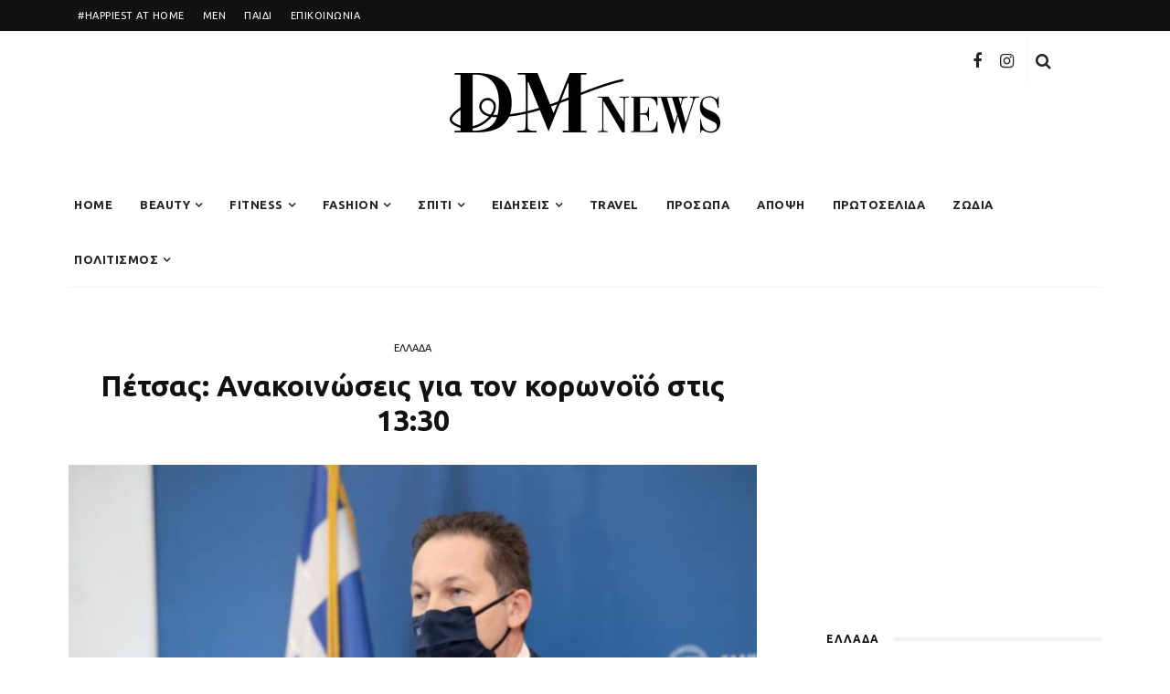

--- FILE ---
content_type: text/html; charset=UTF-8
request_url: https://dmnews.gr/ellada/petsas-anakoinoseis-ton-koronoio-stis-13-30/
body_size: 19769
content:
<!DOCTYPE html>
<html lang="en-US">
<head>
	<meta charset="UTF-8"/>
	<meta http-equiv="X-UA-Compatible" content="IE=edge">
	<meta name="viewport" content="width=device-width, initial-scale=1.0">
	<meta name="keywords" content="κορινθος ειδησεις, Κόρινθος, κορινθος, ειδήσεις, ειδήσεις κόρινθος, τοπικά νέα, korinhos, corinth, news, korinthos news">
	<meta name="google-site-verification" content="eZy109vH0117uO316gquybqt4_MLgqU99AiQUH6yBt8" />
	<link rel="profile" href="http://gmpg.org/xfn/11"/>
	<link rel="pingback" href="https://dmnews.gr/xmlrpc.php"/>
	<script>
window.__unic_config_v2 = {"unic_enable_iab":"v2","unic_region":"eu","unic_language":"EL","unic_company":"Current website","unic_logo":"","unic_policy_url":"","unic_type":"popup","unic_enable_gdpr":"yes","unic_enable_ccpa":"no","publisherCountryCode":"DE"};
</script>
<script type="text/javascript">
!function(){var i,r,o;i="__tcfapiLocator",r=[],(o=window.frames[i])||(function e(){var t=window.document,a=!!o;if(!a)if(t.body){var n=t.createElement("iframe");n.style.cssText="display:none",n.name=i,t.body.appendChild(n)}else setTimeout(e,50);return!a}(),window.__tcfapi=function(){for(var e,t=[],a=0;a<arguments.length;a++)t[a]=arguments[a];if(!t.length)return r;if("setGdprApplies"===t[0])3<t.length&&2===parseInt(t[1],10)&&"boolean"==typeof t[3]&&(e=t[3],"function"==typeof t[2]&&t[2]("set",!0));else if("ping"===t[0]){var n={gdprApplies:e,cmpLoaded:!1,cmpStatus:"stub"};"function"==typeof t[2]&&t[2](n,!0)}else r.push(t)},window.addEventListener("message",function(n){var i="string"==typeof n.data,e={};try{e=i?JSON.parse(n.data):n.data}catch(e){}var r=e.__tcfapiCall;r&&window.__tcfapi(r.command,r.version,function(e,t){var a={__tcfapiReturn:{returnValue:e,success:t,callId:r.callId}};i&&(a=JSON.stringify(a)),n.source.postMessage(a,"*")},r.parameter)},!1))}();
!function(){var i,n,s;i="__uspapiLocator",n=[],(s=window.frames[i])||(function a(){var e=window.document,n=!!s;if(!s)if(e.body){var t=e.createElement("iframe");t.style.cssText="display:none",t.name=i,e.body.appendChild(t)}else setTimeout(a,50);return!n}(),window.__uspapi=function(){for(var a=[],e=0;e<arguments.length;e++)a[e]=arguments[e];if(!a.length)return n;"ping"===a[0]?"function"==typeof a[2]&&a[2]({cmpLoaded:!1,cmpStatus:"stub"},!0):n.push(a)},window.addEventListener("message",function(t){var i="string"==typeof t.data,a={};try{a=i?JSON.parse(t.data):t.data}catch(a){}var s=a.__uspapiCall;s&&window.__uspapi(s.command,s.version,function(a,e){var n={__uspapiReturn:{returnValue:a,success:e,callId:s.callId}};i&&(n=JSON.stringify(n)),t.source.postMessage(n,"*")},s.parameter)},!1))}();
window.__gpp_addFrame=function(e){if(!window.frames[e])if(document.body){var t=document.createElement("iframe");t.style.cssText="display:none",t.name=e,document.body.appendChild(t)}else window.setTimeout(window.__gpp_addFrame,50,e)},window.__gpp_stub=function(){var e=arguments;if(__gpp.queue=__gpp.queue||[],__gpp.events=__gpp.events||[],!e.length||1==e.length&&"queue"==e[0])return __gpp.queue;if(1==e.length&&"events"==e[0])return __gpp.events;var t=e[0],p=1<e.length?e[1]:null,s=2<e.length?e[2]:null;if("ping"===t)p&&p({gppVersion:"1.1",cmpStatus:"stub",cmpDisplayStatus:"hidden",signalStatus:"not ready",supportedAPIs:["2:tcfeuv2","5:tcfcav1","6:uspv1","7:usnatv1","8:uscav1","9:usvav1","10:uscov1","11:usutv1","12:usctv1"],cmpId:0,sectionList:[],applicableSections:[-1],gppString:"",parsedSections:{}},!0);else if("addEventListener"===t){"lastId"in __gpp||(__gpp.lastId=0),__gpp.lastId++;var n=__gpp.lastId;__gpp.events.push({id:n,callback:p,parameter:s}),p({eventName:"listenerRegistered",listenerId:n,data:!0,pingData:{gppVersion:"1.1",cmpStatus:"stub",cmpDisplayStatus:"hidden",signalStatus:"not ready",supportedAPIs:["2:tcfeuv2","5:tcfcav1","6:uspv1","7:usnatv1","8:uscav1","9:usvav1","10:uscov1","11:usutv1","12:usctv1"],cmpId:0,sectionList:[],applicableSections:[-1],gppString:"",parsedSections:{}}},!0)}else if("removeEventListener"===t){for(var a=!1,i=0;i<__gpp.events.length;i++)if(__gpp.events[i].id==s){__gpp.events.splice(i,1),a=!0;break}p({eventName:"listenerRemoved",listenerId:s,data:a,pingData:{gppVersion:"1.1",cmpStatus:"stub",cmpDisplayStatus:"hidden",signalStatus:"not ready",supportedAPIs:["2:tcfeuv2","5:tcfcav1","6:uspv1","7:usnatv1","8:uscav1","9:usvav1","10:uscov1","11:usutv1","12:usctv1"],cmpId:0,sectionList:[],applicableSections:[-1],gppString:"",parsedSections:{}}},!0)}else"hasSection"===t?p(!1,!0):"getSection"===t||"getField"===t?p(null,!0):__gpp.queue.push([].slice.apply(e))},window.__gpp_msghandler=function(s){var n="string"==typeof s.data;try{var t=n?JSON.parse(s.data):s.data}catch(e){t=null}if("object"==typeof t&&null!==t&&"__gppCall"in t){var a=t.__gppCall;window.__gpp(a.command,function(e,t){var p={__gppReturn:{returnValue:e,success:t,callId:a.callId}};s.source.postMessage(n?JSON.stringify(p):p,"*")},"parameter"in a?a.parameter:null,"version"in a?a.version:"1.1")}},"__gpp"in window&&"function"==typeof window.__gpp||(window.__gpp=window.__gpp_stub,window.addEventListener("message",window.__gpp_msghandler,!1),window.__gpp_addFrame("__gppLocator"));
!function(){if(window.gtag||(window.dataLayer=window.dataLayer||[],window.gtag=function(){window.dataLayer.push(arguments)}),window.gtag("set","developer_id.dZTcxZD",!0),localStorage&&null!==localStorage.getItem("__unic_consent_mode")){var consentStatus=JSON.parse(localStorage.getItem("__unic_consent_mode"));window.gtag("consent","default",consentStatus)}else window.gtag("consent","default",{ad_storage:"denied",functionality_storage:"denied",personalization_storage:"denied",analytics_storage:"denied",ad_user_data:"denied",ad_personalization:"denied",security_storage:"granted"});window.gtag("set","ads_data_redaction",!0),window.gtag("set","url_passthrough",!0)}();
</script>
<script async data-cfasync='false' src='https://cmp.uniconsent.com/v2/85d3bd683e/cmp.js'></script>
<meta name='robots' content='index, follow, max-image-preview:large, max-snippet:-1, max-video-preview:-1' />

	<!-- This site is optimized with the Yoast SEO plugin v23.1 - https://yoast.com/wordpress/plugins/seo/ -->
	<title>Πέτσας: Ανακοινώσεις για τον κορωνοϊό στις 13:30 - DM News</title>
	<meta name="description" content="Ανακοινώσεις σχετικά με τα" />
	<link rel="canonical" href="https://dmnews.gr/ellada/petsas-anakoinoseis-ton-koronoio-stis-13-30/" />
	<meta property="og:locale" content="en_US" />
	<meta property="og:type" content="article" />
	<meta property="og:title" content="Πέτσας: Ανακοινώσεις για τον κορωνοϊό στις 13:30 - DM News" />
	<meta property="og:description" content="Ανακοινώσεις σχετικά με τα" />
	<meta property="og:url" content="https://dmnews.gr/ellada/petsas-anakoinoseis-ton-koronoio-stis-13-30/" />
	<meta property="og:site_name" content="DM News" />
	<meta property="article:published_time" content="2020-12-07T09:13:57+00:00" />
	<meta property="article:modified_time" content="2020-12-08T14:07:28+00:00" />
	<meta property="og:image" content="https://dmnews.gr/wp-content/uploads/2020/12/123114997_1069234960195608_8963083367736365360_n-2.jpg" />
	<meta property="og:image:width" content="800" />
	<meta property="og:image:height" content="533" />
	<meta property="og:image:type" content="image/jpeg" />
	<meta name="author" content="Dwra Metheniti" />
	<meta name="twitter:card" content="summary_large_image" />
	<meta name="twitter:label1" content="Written by" />
	<meta name="twitter:data1" content="Dwra Metheniti" />
	<script type="application/ld+json" class="yoast-schema-graph">{"@context":"https://schema.org","@graph":[{"@type":"Article","@id":"https://dmnews.gr/ellada/petsas-anakoinoseis-ton-koronoio-stis-13-30/#article","isPartOf":{"@id":"https://dmnews.gr/ellada/petsas-anakoinoseis-ton-koronoio-stis-13-30/"},"author":{"name":"Dwra Metheniti","@id":"https://dmnews.gr/#/schema/person/ee8396b496f05a1ea81b15377642c7cb"},"headline":"Πέτσας: Ανακοινώσεις για τον κορωνοϊό στις 13:30","datePublished":"2020-12-07T09:13:57+00:00","dateModified":"2020-12-08T14:07:28+00:00","mainEntityOfPage":{"@id":"https://dmnews.gr/ellada/petsas-anakoinoseis-ton-koronoio-stis-13-30/"},"wordCount":1,"commentCount":0,"publisher":{"@id":"https://dmnews.gr/#organization"},"image":{"@id":"https://dmnews.gr/ellada/petsas-anakoinoseis-ton-koronoio-stis-13-30/#primaryimage"},"thumbnailUrl":"https://dmnews.gr/wp-content/uploads/2020/12/123114997_1069234960195608_8963083367736365360_n-2.jpg","articleSection":["ΕΛΛΑΔΑ"],"inLanguage":"en-US","potentialAction":[{"@type":"CommentAction","name":"Comment","target":["https://dmnews.gr/ellada/petsas-anakoinoseis-ton-koronoio-stis-13-30/#respond"]}]},{"@type":"WebPage","@id":"https://dmnews.gr/ellada/petsas-anakoinoseis-ton-koronoio-stis-13-30/","url":"https://dmnews.gr/ellada/petsas-anakoinoseis-ton-koronoio-stis-13-30/","name":"Πέτσας: Ανακοινώσεις για τον κορωνοϊό στις 13:30 - DM News","isPartOf":{"@id":"https://dmnews.gr/#website"},"primaryImageOfPage":{"@id":"https://dmnews.gr/ellada/petsas-anakoinoseis-ton-koronoio-stis-13-30/#primaryimage"},"image":{"@id":"https://dmnews.gr/ellada/petsas-anakoinoseis-ton-koronoio-stis-13-30/#primaryimage"},"thumbnailUrl":"https://dmnews.gr/wp-content/uploads/2020/12/123114997_1069234960195608_8963083367736365360_n-2.jpg","datePublished":"2020-12-07T09:13:57+00:00","dateModified":"2020-12-08T14:07:28+00:00","description":"Ανακοινώσεις σχετικά με τα","breadcrumb":{"@id":"https://dmnews.gr/ellada/petsas-anakoinoseis-ton-koronoio-stis-13-30/#breadcrumb"},"inLanguage":"en-US","potentialAction":[{"@type":"ReadAction","target":["https://dmnews.gr/ellada/petsas-anakoinoseis-ton-koronoio-stis-13-30/"]}]},{"@type":"ImageObject","inLanguage":"en-US","@id":"https://dmnews.gr/ellada/petsas-anakoinoseis-ton-koronoio-stis-13-30/#primaryimage","url":"https://dmnews.gr/wp-content/uploads/2020/12/123114997_1069234960195608_8963083367736365360_n-2.jpg","contentUrl":"https://dmnews.gr/wp-content/uploads/2020/12/123114997_1069234960195608_8963083367736365360_n-2.jpg","width":800,"height":533},{"@type":"BreadcrumbList","@id":"https://dmnews.gr/ellada/petsas-anakoinoseis-ton-koronoio-stis-13-30/#breadcrumb","itemListElement":[{"@type":"ListItem","position":1,"name":"Home","item":"https://dmnews.gr/"},{"@type":"ListItem","position":2,"name":"Blog","item":"https://dmnews.gr/blog/"},{"@type":"ListItem","position":3,"name":"Πέτσας: Ανακοινώσεις για τον κορωνοϊό στις 13:30"}]},{"@type":"WebSite","@id":"https://dmnews.gr/#website","url":"https://dmnews.gr/","name":"DM News","description":"Ειδήσεις από την Κόρινθο και όλο τον κόσμο","publisher":{"@id":"https://dmnews.gr/#organization"},"potentialAction":[{"@type":"SearchAction","target":{"@type":"EntryPoint","urlTemplate":"https://dmnews.gr/?s={search_term_string}"},"query-input":"required name=search_term_string"}],"inLanguage":"en-US"},{"@type":"Organization","@id":"https://dmnews.gr/#organization","name":"DM News","url":"https://dmnews.gr/","logo":{"@type":"ImageObject","inLanguage":"en-US","@id":"https://dmnews.gr/#/schema/logo/image/","url":"https://dmnews.gr/wp-content/uploads/2020/09/dmnews_mainlogo.png","contentUrl":"https://dmnews.gr/wp-content/uploads/2020/09/dmnews_mainlogo.png","width":300,"height":68,"caption":"DM News"},"image":{"@id":"https://dmnews.gr/#/schema/logo/image/"}},{"@type":"Person","@id":"https://dmnews.gr/#/schema/person/ee8396b496f05a1ea81b15377642c7cb","name":"Dwra Metheniti","image":{"@type":"ImageObject","inLanguage":"en-US","@id":"https://dmnews.gr/#/schema/person/image/","url":"https://secure.gravatar.com/avatar/90f517ba390324fc5b44f441f051c707?s=96&d=mm&r=g","contentUrl":"https://secure.gravatar.com/avatar/90f517ba390324fc5b44f441f051c707?s=96&d=mm&r=g","caption":"Dwra Metheniti"},"url":"https://dmnews.gr/author/dwra/"}]}</script>
	<!-- / Yoast SEO plugin. -->


<link rel='dns-prefetch' href='//www.googletagmanager.com' />
<link rel='dns-prefetch' href='//fonts.googleapis.com' />
<link rel='dns-prefetch' href='//pagead2.googlesyndication.com' />
<link rel="alternate" type="application/rss+xml" title="DM News &raquo; Feed" href="https://dmnews.gr/feed/" />
<link rel="alternate" type="application/rss+xml" title="DM News &raquo; Comments Feed" href="https://dmnews.gr/comments/feed/" />
<link rel="alternate" type="application/rss+xml" title="DM News &raquo; Πέτσας: Ανακοινώσεις για τον κορωνοϊό στις 13:30 Comments Feed" href="https://dmnews.gr/ellada/petsas-anakoinoseis-ton-koronoio-stis-13-30/feed/" />
<script>
window._wpemojiSettings = {"baseUrl":"https:\/\/s.w.org\/images\/core\/emoji\/15.0.3\/72x72\/","ext":".png","svgUrl":"https:\/\/s.w.org\/images\/core\/emoji\/15.0.3\/svg\/","svgExt":".svg","source":{"concatemoji":"https:\/\/dmnews.gr\/wp-includes\/js\/wp-emoji-release.min.js?ver=6.6.1"}};
/*! This file is auto-generated */
!function(i,n){var o,s,e;function c(e){try{var t={supportTests:e,timestamp:(new Date).valueOf()};sessionStorage.setItem(o,JSON.stringify(t))}catch(e){}}function p(e,t,n){e.clearRect(0,0,e.canvas.width,e.canvas.height),e.fillText(t,0,0);var t=new Uint32Array(e.getImageData(0,0,e.canvas.width,e.canvas.height).data),r=(e.clearRect(0,0,e.canvas.width,e.canvas.height),e.fillText(n,0,0),new Uint32Array(e.getImageData(0,0,e.canvas.width,e.canvas.height).data));return t.every(function(e,t){return e===r[t]})}function u(e,t,n){switch(t){case"flag":return n(e,"\ud83c\udff3\ufe0f\u200d\u26a7\ufe0f","\ud83c\udff3\ufe0f\u200b\u26a7\ufe0f")?!1:!n(e,"\ud83c\uddfa\ud83c\uddf3","\ud83c\uddfa\u200b\ud83c\uddf3")&&!n(e,"\ud83c\udff4\udb40\udc67\udb40\udc62\udb40\udc65\udb40\udc6e\udb40\udc67\udb40\udc7f","\ud83c\udff4\u200b\udb40\udc67\u200b\udb40\udc62\u200b\udb40\udc65\u200b\udb40\udc6e\u200b\udb40\udc67\u200b\udb40\udc7f");case"emoji":return!n(e,"\ud83d\udc26\u200d\u2b1b","\ud83d\udc26\u200b\u2b1b")}return!1}function f(e,t,n){var r="undefined"!=typeof WorkerGlobalScope&&self instanceof WorkerGlobalScope?new OffscreenCanvas(300,150):i.createElement("canvas"),a=r.getContext("2d",{willReadFrequently:!0}),o=(a.textBaseline="top",a.font="600 32px Arial",{});return e.forEach(function(e){o[e]=t(a,e,n)}),o}function t(e){var t=i.createElement("script");t.src=e,t.defer=!0,i.head.appendChild(t)}"undefined"!=typeof Promise&&(o="wpEmojiSettingsSupports",s=["flag","emoji"],n.supports={everything:!0,everythingExceptFlag:!0},e=new Promise(function(e){i.addEventListener("DOMContentLoaded",e,{once:!0})}),new Promise(function(t){var n=function(){try{var e=JSON.parse(sessionStorage.getItem(o));if("object"==typeof e&&"number"==typeof e.timestamp&&(new Date).valueOf()<e.timestamp+604800&&"object"==typeof e.supportTests)return e.supportTests}catch(e){}return null}();if(!n){if("undefined"!=typeof Worker&&"undefined"!=typeof OffscreenCanvas&&"undefined"!=typeof URL&&URL.createObjectURL&&"undefined"!=typeof Blob)try{var e="postMessage("+f.toString()+"("+[JSON.stringify(s),u.toString(),p.toString()].join(",")+"));",r=new Blob([e],{type:"text/javascript"}),a=new Worker(URL.createObjectURL(r),{name:"wpTestEmojiSupports"});return void(a.onmessage=function(e){c(n=e.data),a.terminate(),t(n)})}catch(e){}c(n=f(s,u,p))}t(n)}).then(function(e){for(var t in e)n.supports[t]=e[t],n.supports.everything=n.supports.everything&&n.supports[t],"flag"!==t&&(n.supports.everythingExceptFlag=n.supports.everythingExceptFlag&&n.supports[t]);n.supports.everythingExceptFlag=n.supports.everythingExceptFlag&&!n.supports.flag,n.DOMReady=!1,n.readyCallback=function(){n.DOMReady=!0}}).then(function(){return e}).then(function(){var e;n.supports.everything||(n.readyCallback(),(e=n.source||{}).concatemoji?t(e.concatemoji):e.wpemoji&&e.twemoji&&(t(e.twemoji),t(e.wpemoji)))}))}((window,document),window._wpemojiSettings);
</script>
<link rel='stylesheet' id='look_ruby_plugin_core_style-css' href='https://dmnews.gr/wp-content/plugins/look-ruby-core/assets/core.css?ver=5.3' media='all' />
<link rel='stylesheet' id='google-font-themes-css' href='//fonts.googleapis.com/css?family=Ubuntu%3A400%2C700&#038;font-display=swap&#038;ver=5.3' media='all' />
<style id='wp-emoji-styles-inline-css'>

	img.wp-smiley, img.emoji {
		display: inline !important;
		border: none !important;
		box-shadow: none !important;
		height: 1em !important;
		width: 1em !important;
		margin: 0 0.07em !important;
		vertical-align: -0.1em !important;
		background: none !important;
		padding: 0 !important;
	}
</style>
<link rel='stylesheet' id='wp-block-library-css' href='https://dmnews.gr/wp-includes/css/dist/block-library/style.min.css?ver=6.6.1' media='all' />
<style id='classic-theme-styles-inline-css'>
/*! This file is auto-generated */
.wp-block-button__link{color:#fff;background-color:#32373c;border-radius:9999px;box-shadow:none;text-decoration:none;padding:calc(.667em + 2px) calc(1.333em + 2px);font-size:1.125em}.wp-block-file__button{background:#32373c;color:#fff;text-decoration:none}
</style>
<style id='global-styles-inline-css'>
:root{--wp--preset--aspect-ratio--square: 1;--wp--preset--aspect-ratio--4-3: 4/3;--wp--preset--aspect-ratio--3-4: 3/4;--wp--preset--aspect-ratio--3-2: 3/2;--wp--preset--aspect-ratio--2-3: 2/3;--wp--preset--aspect-ratio--16-9: 16/9;--wp--preset--aspect-ratio--9-16: 9/16;--wp--preset--color--black: #000000;--wp--preset--color--cyan-bluish-gray: #abb8c3;--wp--preset--color--white: #ffffff;--wp--preset--color--pale-pink: #f78da7;--wp--preset--color--vivid-red: #cf2e2e;--wp--preset--color--luminous-vivid-orange: #ff6900;--wp--preset--color--luminous-vivid-amber: #fcb900;--wp--preset--color--light-green-cyan: #7bdcb5;--wp--preset--color--vivid-green-cyan: #00d084;--wp--preset--color--pale-cyan-blue: #8ed1fc;--wp--preset--color--vivid-cyan-blue: #0693e3;--wp--preset--color--vivid-purple: #9b51e0;--wp--preset--gradient--vivid-cyan-blue-to-vivid-purple: linear-gradient(135deg,rgba(6,147,227,1) 0%,rgb(155,81,224) 100%);--wp--preset--gradient--light-green-cyan-to-vivid-green-cyan: linear-gradient(135deg,rgb(122,220,180) 0%,rgb(0,208,130) 100%);--wp--preset--gradient--luminous-vivid-amber-to-luminous-vivid-orange: linear-gradient(135deg,rgba(252,185,0,1) 0%,rgba(255,105,0,1) 100%);--wp--preset--gradient--luminous-vivid-orange-to-vivid-red: linear-gradient(135deg,rgba(255,105,0,1) 0%,rgb(207,46,46) 100%);--wp--preset--gradient--very-light-gray-to-cyan-bluish-gray: linear-gradient(135deg,rgb(238,238,238) 0%,rgb(169,184,195) 100%);--wp--preset--gradient--cool-to-warm-spectrum: linear-gradient(135deg,rgb(74,234,220) 0%,rgb(151,120,209) 20%,rgb(207,42,186) 40%,rgb(238,44,130) 60%,rgb(251,105,98) 80%,rgb(254,248,76) 100%);--wp--preset--gradient--blush-light-purple: linear-gradient(135deg,rgb(255,206,236) 0%,rgb(152,150,240) 100%);--wp--preset--gradient--blush-bordeaux: linear-gradient(135deg,rgb(254,205,165) 0%,rgb(254,45,45) 50%,rgb(107,0,62) 100%);--wp--preset--gradient--luminous-dusk: linear-gradient(135deg,rgb(255,203,112) 0%,rgb(199,81,192) 50%,rgb(65,88,208) 100%);--wp--preset--gradient--pale-ocean: linear-gradient(135deg,rgb(255,245,203) 0%,rgb(182,227,212) 50%,rgb(51,167,181) 100%);--wp--preset--gradient--electric-grass: linear-gradient(135deg,rgb(202,248,128) 0%,rgb(113,206,126) 100%);--wp--preset--gradient--midnight: linear-gradient(135deg,rgb(2,3,129) 0%,rgb(40,116,252) 100%);--wp--preset--font-size--small: 13px;--wp--preset--font-size--medium: 20px;--wp--preset--font-size--large: 36px;--wp--preset--font-size--x-large: 42px;--wp--preset--spacing--20: 0.44rem;--wp--preset--spacing--30: 0.67rem;--wp--preset--spacing--40: 1rem;--wp--preset--spacing--50: 1.5rem;--wp--preset--spacing--60: 2.25rem;--wp--preset--spacing--70: 3.38rem;--wp--preset--spacing--80: 5.06rem;--wp--preset--shadow--natural: 6px 6px 9px rgba(0, 0, 0, 0.2);--wp--preset--shadow--deep: 12px 12px 50px rgba(0, 0, 0, 0.4);--wp--preset--shadow--sharp: 6px 6px 0px rgba(0, 0, 0, 0.2);--wp--preset--shadow--outlined: 6px 6px 0px -3px rgba(255, 255, 255, 1), 6px 6px rgba(0, 0, 0, 1);--wp--preset--shadow--crisp: 6px 6px 0px rgba(0, 0, 0, 1);}:where(.is-layout-flex){gap: 0.5em;}:where(.is-layout-grid){gap: 0.5em;}body .is-layout-flex{display: flex;}.is-layout-flex{flex-wrap: wrap;align-items: center;}.is-layout-flex > :is(*, div){margin: 0;}body .is-layout-grid{display: grid;}.is-layout-grid > :is(*, div){margin: 0;}:where(.wp-block-columns.is-layout-flex){gap: 2em;}:where(.wp-block-columns.is-layout-grid){gap: 2em;}:where(.wp-block-post-template.is-layout-flex){gap: 1.25em;}:where(.wp-block-post-template.is-layout-grid){gap: 1.25em;}.has-black-color{color: var(--wp--preset--color--black) !important;}.has-cyan-bluish-gray-color{color: var(--wp--preset--color--cyan-bluish-gray) !important;}.has-white-color{color: var(--wp--preset--color--white) !important;}.has-pale-pink-color{color: var(--wp--preset--color--pale-pink) !important;}.has-vivid-red-color{color: var(--wp--preset--color--vivid-red) !important;}.has-luminous-vivid-orange-color{color: var(--wp--preset--color--luminous-vivid-orange) !important;}.has-luminous-vivid-amber-color{color: var(--wp--preset--color--luminous-vivid-amber) !important;}.has-light-green-cyan-color{color: var(--wp--preset--color--light-green-cyan) !important;}.has-vivid-green-cyan-color{color: var(--wp--preset--color--vivid-green-cyan) !important;}.has-pale-cyan-blue-color{color: var(--wp--preset--color--pale-cyan-blue) !important;}.has-vivid-cyan-blue-color{color: var(--wp--preset--color--vivid-cyan-blue) !important;}.has-vivid-purple-color{color: var(--wp--preset--color--vivid-purple) !important;}.has-black-background-color{background-color: var(--wp--preset--color--black) !important;}.has-cyan-bluish-gray-background-color{background-color: var(--wp--preset--color--cyan-bluish-gray) !important;}.has-white-background-color{background-color: var(--wp--preset--color--white) !important;}.has-pale-pink-background-color{background-color: var(--wp--preset--color--pale-pink) !important;}.has-vivid-red-background-color{background-color: var(--wp--preset--color--vivid-red) !important;}.has-luminous-vivid-orange-background-color{background-color: var(--wp--preset--color--luminous-vivid-orange) !important;}.has-luminous-vivid-amber-background-color{background-color: var(--wp--preset--color--luminous-vivid-amber) !important;}.has-light-green-cyan-background-color{background-color: var(--wp--preset--color--light-green-cyan) !important;}.has-vivid-green-cyan-background-color{background-color: var(--wp--preset--color--vivid-green-cyan) !important;}.has-pale-cyan-blue-background-color{background-color: var(--wp--preset--color--pale-cyan-blue) !important;}.has-vivid-cyan-blue-background-color{background-color: var(--wp--preset--color--vivid-cyan-blue) !important;}.has-vivid-purple-background-color{background-color: var(--wp--preset--color--vivid-purple) !important;}.has-black-border-color{border-color: var(--wp--preset--color--black) !important;}.has-cyan-bluish-gray-border-color{border-color: var(--wp--preset--color--cyan-bluish-gray) !important;}.has-white-border-color{border-color: var(--wp--preset--color--white) !important;}.has-pale-pink-border-color{border-color: var(--wp--preset--color--pale-pink) !important;}.has-vivid-red-border-color{border-color: var(--wp--preset--color--vivid-red) !important;}.has-luminous-vivid-orange-border-color{border-color: var(--wp--preset--color--luminous-vivid-orange) !important;}.has-luminous-vivid-amber-border-color{border-color: var(--wp--preset--color--luminous-vivid-amber) !important;}.has-light-green-cyan-border-color{border-color: var(--wp--preset--color--light-green-cyan) !important;}.has-vivid-green-cyan-border-color{border-color: var(--wp--preset--color--vivid-green-cyan) !important;}.has-pale-cyan-blue-border-color{border-color: var(--wp--preset--color--pale-cyan-blue) !important;}.has-vivid-cyan-blue-border-color{border-color: var(--wp--preset--color--vivid-cyan-blue) !important;}.has-vivid-purple-border-color{border-color: var(--wp--preset--color--vivid-purple) !important;}.has-vivid-cyan-blue-to-vivid-purple-gradient-background{background: var(--wp--preset--gradient--vivid-cyan-blue-to-vivid-purple) !important;}.has-light-green-cyan-to-vivid-green-cyan-gradient-background{background: var(--wp--preset--gradient--light-green-cyan-to-vivid-green-cyan) !important;}.has-luminous-vivid-amber-to-luminous-vivid-orange-gradient-background{background: var(--wp--preset--gradient--luminous-vivid-amber-to-luminous-vivid-orange) !important;}.has-luminous-vivid-orange-to-vivid-red-gradient-background{background: var(--wp--preset--gradient--luminous-vivid-orange-to-vivid-red) !important;}.has-very-light-gray-to-cyan-bluish-gray-gradient-background{background: var(--wp--preset--gradient--very-light-gray-to-cyan-bluish-gray) !important;}.has-cool-to-warm-spectrum-gradient-background{background: var(--wp--preset--gradient--cool-to-warm-spectrum) !important;}.has-blush-light-purple-gradient-background{background: var(--wp--preset--gradient--blush-light-purple) !important;}.has-blush-bordeaux-gradient-background{background: var(--wp--preset--gradient--blush-bordeaux) !important;}.has-luminous-dusk-gradient-background{background: var(--wp--preset--gradient--luminous-dusk) !important;}.has-pale-ocean-gradient-background{background: var(--wp--preset--gradient--pale-ocean) !important;}.has-electric-grass-gradient-background{background: var(--wp--preset--gradient--electric-grass) !important;}.has-midnight-gradient-background{background: var(--wp--preset--gradient--midnight) !important;}.has-small-font-size{font-size: var(--wp--preset--font-size--small) !important;}.has-medium-font-size{font-size: var(--wp--preset--font-size--medium) !important;}.has-large-font-size{font-size: var(--wp--preset--font-size--large) !important;}.has-x-large-font-size{font-size: var(--wp--preset--font-size--x-large) !important;}
:where(.wp-block-post-template.is-layout-flex){gap: 1.25em;}:where(.wp-block-post-template.is-layout-grid){gap: 1.25em;}
:where(.wp-block-columns.is-layout-flex){gap: 2em;}:where(.wp-block-columns.is-layout-grid){gap: 2em;}
:root :where(.wp-block-pullquote){font-size: 1.5em;line-height: 1.6;}
</style>
<link rel='stylesheet' id='contact-form-7-css' href='https://dmnews.gr/wp-content/plugins/contact-form-7/includes/css/styles.css?ver=6.0.6' media='all' />
<link rel='stylesheet' id='look_ruby_external_style-css' href='https://dmnews.gr/wp-content/themes/look/assets/external/external-style.css?ver=5.3' media='all' />
<link rel='stylesheet' id='look_ruby_main_style-css' href='https://dmnews.gr/wp-content/themes/look/assets/css/theme-style.css?ver=5.3' media='all' />
<link rel='stylesheet' id='look_ruby_responsive_style-css' href='https://dmnews.gr/wp-content/themes/look/assets/css/theme-responsive.css?ver=5.3' media='all' />
<style id='look_ruby_responsive_style-inline-css'>
h1, h2, h3, h4, h5, h6,.post-counter, .logo-text, .banner-content-wrap, .post-review-score,.woocommerce .price, blockquote{ font-family :Ubuntu;font-weight :700;}input, textarea, h3.comment-reply-title, .comment-title h3,.counter-element-right, .pagination-wrap{ font-family :Ubuntu;}.post-title.is-big-title{ font-size: 26px; }.post-title.is-medium-title{ font-size: 20px; }.post-title.is-small-title, .post-title.is-mini-title{ font-size: 15px; }.single .post-title.single-title{ font-size: 32px; }.post-excerpt { font-size: 14px; }.entry { line-height:16px;}.main-nav-inner > li > a , .header-style-2 .nav-search-outer {line-height: 60px;height: 60px;}.header-style-2 .logo-image img {max-height: 60px;height: 60px;}.post-review-score, .score-bar { background-color: #ff7171;}.header-banner-wrap .off-canvas-btn-wrap { display: none;}
.ruby-slider-hw-nav { display: none; }
.main-nav-inner > li {margin-right: -10px; }
.header-social-wrap { right: 120px; top: 20%; }
.block-view-more { font-family: Ubuntu; }
.entry { line-height: 22px; }
.single.is-left-margin .single-entry { margin-left:0; }
</style>
<link rel='stylesheet' id='look_ruby_default_style-css' href='https://dmnews.gr/wp-content/themes/look-child/style.css?ver=5.3' media='all' />
<link rel='stylesheet' id='redux-google-fonts-look_ruby_theme_options-css' href='https://fonts.googleapis.com/css?family=Ubuntu%3A300%2C400%2C500%2C700%2C300italic%2C400italic%2C500italic%2C700italic&#038;subset=latin&#038;font-display=swap&#038;ver=1609832995' media='all' />
<script src="https://dmnews.gr/wp-includes/js/jquery/jquery.min.js?ver=3.7.1" id="jquery-core-js"></script>
<script src="https://dmnews.gr/wp-includes/js/jquery/jquery-migrate.min.js?ver=3.4.1" id="jquery-migrate-js"></script>
<!--[if lt IE 9]>
<script src="https://dmnews.gr/wp-content/themes/look/assets/external/html5.js?ver=3.7.3" id="html5-js"></script>
<![endif]-->

<!-- Google tag (gtag.js) snippet added by Site Kit -->

<!-- Google Analytics snippet added by Site Kit -->
<script src="https://www.googletagmanager.com/gtag/js?id=GT-K8HXDG8L" id="google_gtagjs-js" async></script>
<script id="google_gtagjs-js-after">
window.dataLayer = window.dataLayer || [];function gtag(){dataLayer.push(arguments);}
gtag("set","linker",{"domains":["dmnews.gr"]});
gtag("js", new Date());
gtag("set", "developer_id.dZTNiMT", true);
gtag("config", "GT-K8HXDG8L");
</script>

<!-- End Google tag (gtag.js) snippet added by Site Kit -->
<link rel="https://api.w.org/" href="https://dmnews.gr/wp-json/" /><link rel="alternate" title="JSON" type="application/json" href="https://dmnews.gr/wp-json/wp/v2/posts/5115" /><link rel="EditURI" type="application/rsd+xml" title="RSD" href="https://dmnews.gr/xmlrpc.php?rsd" />
<meta name="generator" content="WordPress 6.6.1" />
<link rel='shortlink' href='https://dmnews.gr/?p=5115' />
<link rel="alternate" title="oEmbed (JSON)" type="application/json+oembed" href="https://dmnews.gr/wp-json/oembed/1.0/embed?url=https%3A%2F%2Fdmnews.gr%2Fellada%2Fpetsas-anakoinoseis-ton-koronoio-stis-13-30%2F" />
<link rel="alternate" title="oEmbed (XML)" type="text/xml+oembed" href="https://dmnews.gr/wp-json/oembed/1.0/embed?url=https%3A%2F%2Fdmnews.gr%2Fellada%2Fpetsas-anakoinoseis-ton-koronoio-stis-13-30%2F&#038;format=xml" />
<meta name="generator" content="Site Kit by Google 1.131.0" />
<!-- Google AdSense meta tags added by Site Kit -->
<meta name="google-adsense-platform-account" content="ca-host-pub-2644536267352236">
<meta name="google-adsense-platform-domain" content="sitekit.withgoogle.com">
<!-- End Google AdSense meta tags added by Site Kit -->

<!-- Google AdSense snippet added by Site Kit -->
<script async src="https://pagead2.googlesyndication.com/pagead/js/adsbygoogle.js?client=ca-pub-8342236769772965&amp;host=ca-host-pub-2644536267352236" crossorigin="anonymous"></script>

<!-- End Google AdSense snippet added by Site Kit -->
<link rel="icon" href="https://dmnews.gr/wp-content/uploads/2020/09/cropped-dmnews_favicon-32x32.png" sizes="32x32" />
<link rel="icon" href="https://dmnews.gr/wp-content/uploads/2020/09/cropped-dmnews_favicon-192x192.png" sizes="192x192" />
<link rel="apple-touch-icon" href="https://dmnews.gr/wp-content/uploads/2020/09/cropped-dmnews_favicon-180x180.png" />
<meta name="msapplication-TileImage" content="https://dmnews.gr/wp-content/uploads/2020/09/cropped-dmnews_favicon-270x270.png" />
		<style id="wp-custom-css">
			.main-nav-inner { margin-left: -14px; margin-right: -14px;}

.sidebar-wrap { padding-left: 76px; }		</style>
		<style type="text/css" title="dynamic-css" class="options-output">.header-banner-wrap{background-color:#fff;background-repeat:repeat;background-size:inherit;background-attachment:fixed;background-position:center center;}.footer-inner{background-color:#111;background-repeat:no-repeat;background-size:cover;background-attachment:fixed;background-position:center center;}body{font-family:Ubuntu;line-height:16px;font-weight:400;font-style:normal;color:#242424;font-size:16px;}.post-title,.product_title,.widget_recent_entries li{font-family:Ubuntu;text-transform:none;font-weight:700;font-style:normal;color:#111;}.post-cat-info{font-family:Ubuntu;text-transform:none;font-weight:normal;font-style:normal;color:#111;font-size:11px;}.post-meta-info,.share-bar-total,.block-view-more,.single-tag-wrap,.author-job,.nav-arrow,.comment-metadata time,.comment-list .reply,.edit-link{font-family:Ubuntu;text-transform:uppercase;font-weight:400;font-style:normal;color:#bbbbbb;font-size:11px;}.main-nav-wrap,.off-canvas-nav-wrap{font-family:Ubuntu;text-transform:uppercase;letter-spacing:0.5px;font-weight:700;font-style:normal;font-size:13px;}.top-bar-menu{font-family:Ubuntu;text-transform:uppercase;letter-spacing:0.5px;font-weight:normal;font-style:normal;font-size:11px;}.block-title,.widget-title,section.products > h2{font-family:Ubuntu;text-transform:uppercase;letter-spacing:1px;font-weight:700;font-style:normal;color:#111;font-size:12px;}</style>	<!-- Global site tag (gtag.js) - Google Analytics -->
<script async src="https://www.googletagmanager.com/gtag/js?id=UA-183821754-1"></script>
<script>
  window.dataLayer = window.dataLayer || [];
  function gtag(){dataLayer.push(arguments);}
  gtag('js', new Date());

  gtag('config', 'UA-183821754-1');
</script>


<script data-ad-client="ca-pub-8342236769772965" async src="https://pagead2.googlesyndication.com/pagead/js/adsbygoogle.js"></script>
	


</head>
<body class="post-template-default single single-post postid-5115 single-format-standard ruby-body is-full-width is-site-smooth-display is-social-tooltip is-hide-sidebar is-left-margin">
<div class="off-canvas-wrap is-light-text">
	<div class="off-canvas-inner">

		<a href="#" id="ruby-off-canvas-close-btn"><i class="ruby-close-btn" aria-hidden="true"></i></a>

		
		<div id="off-canvas-navigation" class="off-canvas-nav-wrap">
			<ul id="menu-main-menu" class="off-canvas-nav-inner"><li id="menu-item-2697" class="menu-item menu-item-type-post_type menu-item-object-page menu-item-home menu-item-2697"><a href="https://dmnews.gr/">Home</a></li>
<li id="menu-item-2685" class="menu-item menu-item-type-taxonomy menu-item-object-category menu-item-has-children menu-item-2685 is-category-2"><a href="https://dmnews.gr/category/beauty/">BEAUTY</a>
<ul class="sub-menu">
	<li id="menu-item-2713" class="menu-item menu-item-type-taxonomy menu-item-object-category menu-item-2713 is-category-24"><a href="https://dmnews.gr/category/beauty/make-up/">Make-up</a></li>
	<li id="menu-item-2714" class="menu-item menu-item-type-taxonomy menu-item-object-category menu-item-2714 is-category-25"><a href="https://dmnews.gr/category/beauty/skincare/">Skincare</a></li>
	<li id="menu-item-2711" class="menu-item menu-item-type-taxonomy menu-item-object-category menu-item-2711 is-category-26"><a href="https://dmnews.gr/category/beauty/hairs-nails/">Hairs &amp; Nails</a></li>
</ul>
</li>
<li id="menu-item-2723" class="menu-item menu-item-type-taxonomy menu-item-object-category menu-item-has-children menu-item-2723 is-category-28"><a href="https://dmnews.gr/category/fitness/">FITNESS</a>
<ul class="sub-menu">
	<li id="menu-item-2725" class="menu-item menu-item-type-taxonomy menu-item-object-category menu-item-2725 is-category-29"><a href="https://dmnews.gr/category/fitness/health/">Health</a></li>
	<li id="menu-item-2724" class="menu-item menu-item-type-taxonomy menu-item-object-category menu-item-2724 is-category-30"><a href="https://dmnews.gr/category/fitness/diet-exercise/">Diet &#8211; Exercise</a></li>
	<li id="menu-item-2726" class="menu-item menu-item-type-taxonomy menu-item-object-category menu-item-2726 is-category-31"><a href="https://dmnews.gr/category/fitness/psychology/">Psychology</a></li>
	<li id="menu-item-2727" class="menu-item menu-item-type-taxonomy menu-item-object-category menu-item-2727 is-category-32"><a href="https://dmnews.gr/category/fitness/relationships/">Relationships</a></li>
</ul>
</li>
<li id="menu-item-2684" class="menu-item menu-item-type-taxonomy menu-item-object-category menu-item-has-children menu-item-2684 is-category-4"><a href="https://dmnews.gr/category/fashion/">FASHION</a>
<ul class="sub-menu">
	<li id="menu-item-2722" class="menu-item menu-item-type-taxonomy menu-item-object-category menu-item-2722 is-category-35"><a href="https://dmnews.gr/category/fashion/tips-trends/">Tips &amp; Trends</a></li>
	<li id="menu-item-2720" class="menu-item menu-item-type-taxonomy menu-item-object-category menu-item-2720 is-category-36"><a href="https://dmnews.gr/category/fashion/get-the-look/">Get The Look</a></li>
	<li id="menu-item-2719" class="menu-item menu-item-type-taxonomy menu-item-object-category menu-item-2719 is-category-37"><a href="https://dmnews.gr/category/fashion/collections/">Collections</a></li>
	<li id="menu-item-2718" class="menu-item menu-item-type-taxonomy menu-item-object-category menu-item-2718 is-category-38"><a href="https://dmnews.gr/category/fashion/celebrity-style/">Celebrity Style</a></li>
</ul>
</li>
<li id="menu-item-2744" class="menu-item menu-item-type-taxonomy menu-item-object-category menu-item-has-children menu-item-2744 is-category-39"><a href="https://dmnews.gr/category/ola-gia-to-spiti/">ΣΠΙΤΙ</a>
<ul class="sub-menu">
	<li id="menu-item-2746" class="menu-item menu-item-type-taxonomy menu-item-object-category menu-item-2746 is-category-40"><a href="https://dmnews.gr/category/ola-gia-to-spiti/decoration/">Decoration</a></li>
	<li id="menu-item-2747" class="menu-item menu-item-type-taxonomy menu-item-object-category menu-item-2747 is-category-41"><a href="https://dmnews.gr/category/ola-gia-to-spiti/feng-shui/">Feng Shui</a></li>
	<li id="menu-item-2745" class="menu-item menu-item-type-taxonomy menu-item-object-category menu-item-2745 is-category-42"><a href="https://dmnews.gr/category/ola-gia-to-spiti/cleanliness/">Cleanliness</a></li>
	<li id="menu-item-2716" class="menu-item menu-item-type-taxonomy menu-item-object-category menu-item-2716 is-category-43"><a href="https://dmnews.gr/category/cooking/">COOKING</a></li>
</ul>
</li>
<li id="menu-item-2760" class="menu-item menu-item-type-custom menu-item-object-custom menu-item-has-children menu-item-2760"><a href="#">ΕΙΔΗΣΕΙΣ</a>
<ul class="sub-menu">
	<li id="menu-item-2730" class="menu-item menu-item-type-taxonomy menu-item-object-category menu-item-2730 is-category-49"><a href="https://dmnews.gr/category/live/">LIVE</a></li>
	<li id="menu-item-2731" class="menu-item menu-item-type-taxonomy menu-item-object-category menu-item-2731 is-category-47"><a href="https://dmnews.gr/category/media-tv/">MEDIA TV</a></li>
	<li id="menu-item-2739" class="menu-item menu-item-type-taxonomy menu-item-object-category current-post-ancestor current-menu-parent current-post-parent menu-item-2739 is-category-52"><a href="https://dmnews.gr/category/ellada/">ΕΛΛΑΔΑ</a></li>
	<li id="menu-item-2742" class="menu-item menu-item-type-taxonomy menu-item-object-category menu-item-2742 is-category-53"><a href="https://dmnews.gr/category/kosmos/">ΚΟΣΜΟΣ</a></li>
	<li id="menu-item-2758" class="menu-item menu-item-type-taxonomy menu-item-object-category menu-item-2758 is-category-54"><a href="https://dmnews.gr/category/topika-nea/">ΤΟΠΙΚΑ ΝΕΑ</a></li>
	<li id="menu-item-2925" class="menu-item menu-item-type-taxonomy menu-item-object-category menu-item-2925 is-category-72"><a href="https://dmnews.gr/category/politiki/">ΠΟΛΙΤΙΚΗ</a></li>
	<li id="menu-item-2734" class="menu-item menu-item-type-taxonomy menu-item-object-category menu-item-2734 is-category-48"><a href="https://dmnews.gr/category/sports/">SPORTS</a></li>
	<li id="menu-item-2757" class="menu-item menu-item-type-taxonomy menu-item-object-category menu-item-2757 is-category-57"><a href="https://dmnews.gr/category/technologia/">ΤΕΧΝΟΛΟΓΙΑ</a></li>
	<li id="menu-item-2733" class="menu-item menu-item-type-taxonomy menu-item-object-category menu-item-2733 is-category-5"><a href="https://dmnews.gr/category/showbiz/">SHOWBIZ</a></li>
	<li id="menu-item-2743" class="menu-item menu-item-type-taxonomy menu-item-object-category menu-item-2743 is-category-58"><a href="https://dmnews.gr/category/oikonomia/">ΟΙΚΟΝΟΜΙΑ</a></li>
</ul>
</li>
<li id="menu-item-2735" class="menu-item menu-item-type-taxonomy menu-item-object-category menu-item-2735 is-category-6"><a href="https://dmnews.gr/category/travel/">TRAVEL</a></li>
<li id="menu-item-2755" class="menu-item menu-item-type-taxonomy menu-item-object-category menu-item-2755 is-category-50"><a href="https://dmnews.gr/category/prosopa/">ΠΡΟΣΩΠΑ</a></li>
<li id="menu-item-2738" class="menu-item menu-item-type-taxonomy menu-item-object-category menu-item-2738 is-category-51"><a href="https://dmnews.gr/category/apopsi/">ΑΠΟΨΗ</a></li>
<li id="menu-item-3033" class="menu-item menu-item-type-post_type menu-item-object-page menu-item-3033"><a href="https://dmnews.gr/protoselida/">ΠΡΩΤΟΣΕΛΙΔΑ</a></li>
<li id="menu-item-2737" class="menu-item menu-item-type-taxonomy menu-item-object-category menu-item-2737 is-category-46"><a href="https://dmnews.gr/category/zodia/">ΖΩΔΙΑ</a></li>
<li id="menu-item-2749" class="menu-item menu-item-type-taxonomy menu-item-object-category menu-item-has-children menu-item-2749 is-category-60"><a href="https://dmnews.gr/category/politismos/">ΠΟΛΙΤΙΣΜΟΣ</a>
<ul class="sub-menu">
	<li id="menu-item-2751" class="menu-item menu-item-type-taxonomy menu-item-object-category menu-item-2751 is-category-61"><a href="https://dmnews.gr/category/politismos/theatro/">ΘΕΑΤΡΟ</a></li>
	<li id="menu-item-2753" class="menu-item menu-item-type-taxonomy menu-item-object-category menu-item-2753 is-category-62"><a href="https://dmnews.gr/category/politismos/sinema/">ΣΙΝΕΜΑ</a></li>
	<li id="menu-item-2752" class="menu-item menu-item-type-taxonomy menu-item-object-category menu-item-2752 is-category-64"><a href="https://dmnews.gr/category/politismos/moysiki/">ΜΟΥΣΙΚΗ</a></li>
	<li id="menu-item-2750" class="menu-item menu-item-type-taxonomy menu-item-object-category menu-item-2750 is-category-65"><a href="https://dmnews.gr/category/politismos/vivlio/">ΒΙΒΛΙΟ</a></li>
</ul>
</li>
</ul>		</div>

			</div>
</div><div class="main-site-outer">
	<div class="header-outer header-style-1">
	<div class="top-bar-wrap clearfix">
	<div class="ruby-container">
		<div class="top-bar-inner clearfix">
			<div class="top-bar-menu">
			<ul id="menu-top-menu" class="top-bar-menu-inner"><li id="menu-item-2763" class="menu-item menu-item-type-taxonomy menu-item-object-category menu-item-2763 is-category-66"><a href="https://dmnews.gr/category/happiest-at-home/">#HAPPIEST AT HOME</a></li>
<li id="menu-item-2764" class="menu-item menu-item-type-taxonomy menu-item-object-category menu-item-2764 is-category-44"><a href="https://dmnews.gr/category/men/">MEN</a></li>
<li id="menu-item-2765" class="menu-item menu-item-type-taxonomy menu-item-object-category menu-item-2765 is-category-45"><a href="https://dmnews.gr/category/paidi/">ΠΑΙΔΙ</a></li>
<li id="menu-item-2761" class="menu-item menu-item-type-post_type menu-item-object-page menu-item-2761"><a href="https://dmnews.gr/contact/">ΕΠΙΚΟΙΝΩΝΙΑ</a></li>
</ul>			</div>
			<div class="top-bar-right">
															</div>
		</div>
	</div>
</div>
	
				<div class="header-wrap">
			
<div class="header-banner-wrap clearfix">
		<div class="header-social-wrap">
			<div class="social-link-info clearfix header-social-inner"><a class="color-facebook" title="Facebook" href="https://www.facebook.com/dwramethenitinews" target="_blank"><i class="fa-rb fa-facebook"></i></a><a class="color-instagram" title="Instagram" href="https://www.instagram.com/dwra.metheniti.news/" target="_blank"><i class="fa-rb fa-instagram"></i></a></div>				<div class="banner-search-wrap">
<a href="#" id="ruby-banner-search" data-mfp-src="#ruby-banner-search-form" data-effect="mpf-ruby-effect" title="search" class="banner-search-icon">
	<i class="fa-rb fa-search"></i>
</a>
</div>	</div>
	<div class="header-logo-wrap"  itemscope  itemtype="https://schema.org/Organization" ><a class="logo-image" href="https://dmnews.gr"><img class="logo-img-data" src="https://dmnews.gr/wp-content/uploads/2020/09/dmnews_mainlogo.png" srcset="https://dmnews.gr/wp-content/uploads/2020/09/dmnews_mainlogo.png 1x, https://dmnews.gr/wp-content/uploads/2020/09/dmnews_retinalogo.png 2x" src="https://dmnews.gr/wp-content/uploads/2020/09/dmnews_mainlogo.png" alt="DM News" style="max-height: 68px" height="68" width="300"/></a></div></div>
<div class="header-nav-wrap clearfix">
	<div class="header-nav-inner">
		<div class="ruby-container">
			<div class="header-nav-holder clearfix">
				<div class="off-canvas-btn-wrap">
	<div class="off-canvas-btn">
		<a href="#" class="ruby-trigger" title="off canvas button">
			<span class="icon-wrap"></span>
		</a>
	</div>
</div>
				<nav id="navigation" class="main-nav-wrap"  role="navigation"  itemscope  itemtype="https://schema.org/SiteNavigationElement" >
					<ul id="main-navigation" class="main-nav-inner"><li class="menu-item menu-item-type-post_type menu-item-object-page menu-item-home menu-item-2697"><a href="https://dmnews.gr/">Home</a></li><li class="menu-item menu-item-type-taxonomy menu-item-object-category menu-item-has-children menu-item-2685 is-category-2"><a href="https://dmnews.gr/category/beauty/">BEAUTY</a><div class="sub-menu-wrap is-sub-menu"><ul class="sub-menu-inner">	<li class="menu-item menu-item-type-taxonomy menu-item-object-category menu-item-2713 is-category-24"><a href="https://dmnews.gr/category/beauty/make-up/">Make-up</a></li>	<li class="menu-item menu-item-type-taxonomy menu-item-object-category menu-item-2714 is-category-25"><a href="https://dmnews.gr/category/beauty/skincare/">Skincare</a></li>	<li class="menu-item menu-item-type-taxonomy menu-item-object-category menu-item-2711 is-category-26"><a href="https://dmnews.gr/category/beauty/hairs-nails/">Hairs &amp; Nails</a></li></ul></div></li><li class="menu-item menu-item-type-taxonomy menu-item-object-category menu-item-has-children menu-item-2723 is-category-28"><a href="https://dmnews.gr/category/fitness/">FITNESS</a><div class="sub-menu-wrap is-sub-menu"><ul class="sub-menu-inner">	<li class="menu-item menu-item-type-taxonomy menu-item-object-category menu-item-2725 is-category-29"><a href="https://dmnews.gr/category/fitness/health/">Health</a></li>	<li class="menu-item menu-item-type-taxonomy menu-item-object-category menu-item-2724 is-category-30"><a href="https://dmnews.gr/category/fitness/diet-exercise/">Diet &#8211; Exercise</a></li>	<li class="menu-item menu-item-type-taxonomy menu-item-object-category menu-item-2726 is-category-31"><a href="https://dmnews.gr/category/fitness/psychology/">Psychology</a></li>	<li class="menu-item menu-item-type-taxonomy menu-item-object-category menu-item-2727 is-category-32"><a href="https://dmnews.gr/category/fitness/relationships/">Relationships</a></li></ul></div></li><li class="menu-item menu-item-type-taxonomy menu-item-object-category menu-item-has-children menu-item-2684 is-category-4"><a href="https://dmnews.gr/category/fashion/">FASHION</a><div class="sub-menu-wrap is-sub-menu"><ul class="sub-menu-inner">	<li class="menu-item menu-item-type-taxonomy menu-item-object-category menu-item-2722 is-category-35"><a href="https://dmnews.gr/category/fashion/tips-trends/">Tips &amp; Trends</a></li>	<li class="menu-item menu-item-type-taxonomy menu-item-object-category menu-item-2720 is-category-36"><a href="https://dmnews.gr/category/fashion/get-the-look/">Get The Look</a></li>	<li class="menu-item menu-item-type-taxonomy menu-item-object-category menu-item-2719 is-category-37"><a href="https://dmnews.gr/category/fashion/collections/">Collections</a></li>	<li class="menu-item menu-item-type-taxonomy menu-item-object-category menu-item-2718 is-category-38"><a href="https://dmnews.gr/category/fashion/celebrity-style/">Celebrity Style</a></li></ul></div></li><li class="menu-item menu-item-type-taxonomy menu-item-object-category menu-item-has-children menu-item-2744 is-category-39"><a href="https://dmnews.gr/category/ola-gia-to-spiti/">ΣΠΙΤΙ</a><div class="sub-menu-wrap is-sub-menu"><ul class="sub-menu-inner">	<li class="menu-item menu-item-type-taxonomy menu-item-object-category menu-item-2746 is-category-40"><a href="https://dmnews.gr/category/ola-gia-to-spiti/decoration/">Decoration</a></li>	<li class="menu-item menu-item-type-taxonomy menu-item-object-category menu-item-2747 is-category-41"><a href="https://dmnews.gr/category/ola-gia-to-spiti/feng-shui/">Feng Shui</a></li>	<li class="menu-item menu-item-type-taxonomy menu-item-object-category menu-item-2745 is-category-42"><a href="https://dmnews.gr/category/ola-gia-to-spiti/cleanliness/">Cleanliness</a></li>	<li class="menu-item menu-item-type-taxonomy menu-item-object-category menu-item-2716 is-category-43"><a href="https://dmnews.gr/category/cooking/">COOKING</a></li></ul></div></li><li class="menu-item menu-item-type-custom menu-item-object-custom menu-item-has-children menu-item-2760"><a href="#">ΕΙΔΗΣΕΙΣ</a><div class="sub-menu-wrap is-sub-menu"><ul class="sub-menu-inner">	<li class="menu-item menu-item-type-taxonomy menu-item-object-category menu-item-2730 is-category-49"><a href="https://dmnews.gr/category/live/">LIVE</a></li>	<li class="menu-item menu-item-type-taxonomy menu-item-object-category menu-item-2731 is-category-47"><a href="https://dmnews.gr/category/media-tv/">MEDIA TV</a></li>	<li class="menu-item menu-item-type-taxonomy menu-item-object-category current-post-ancestor current-menu-parent current-post-parent menu-item-2739 is-category-52"><a href="https://dmnews.gr/category/ellada/">ΕΛΛΑΔΑ</a></li>	<li class="menu-item menu-item-type-taxonomy menu-item-object-category menu-item-2742 is-category-53"><a href="https://dmnews.gr/category/kosmos/">ΚΟΣΜΟΣ</a></li>	<li class="menu-item menu-item-type-taxonomy menu-item-object-category menu-item-2758 is-category-54"><a href="https://dmnews.gr/category/topika-nea/">ΤΟΠΙΚΑ ΝΕΑ</a></li>	<li class="menu-item menu-item-type-taxonomy menu-item-object-category menu-item-2925 is-category-72"><a href="https://dmnews.gr/category/politiki/">ΠΟΛΙΤΙΚΗ</a></li>	<li class="menu-item menu-item-type-taxonomy menu-item-object-category menu-item-2734 is-category-48"><a href="https://dmnews.gr/category/sports/">SPORTS</a></li>	<li class="menu-item menu-item-type-taxonomy menu-item-object-category menu-item-2757 is-category-57"><a href="https://dmnews.gr/category/technologia/">ΤΕΧΝΟΛΟΓΙΑ</a></li>	<li class="menu-item menu-item-type-taxonomy menu-item-object-category menu-item-2733 is-category-5"><a href="https://dmnews.gr/category/showbiz/">SHOWBIZ</a></li>	<li class="menu-item menu-item-type-taxonomy menu-item-object-category menu-item-2743 is-category-58"><a href="https://dmnews.gr/category/oikonomia/">ΟΙΚΟΝΟΜΙΑ</a></li></ul></div></li><li class="menu-item menu-item-type-taxonomy menu-item-object-category menu-item-2735 is-category-6"><a href="https://dmnews.gr/category/travel/">TRAVEL</a></li><li class="menu-item menu-item-type-taxonomy menu-item-object-category menu-item-2755 is-category-50"><a href="https://dmnews.gr/category/prosopa/">ΠΡΟΣΩΠΑ</a></li><li class="menu-item menu-item-type-taxonomy menu-item-object-category menu-item-2738 is-category-51"><a href="https://dmnews.gr/category/apopsi/">ΑΠΟΨΗ</a></li><li class="menu-item menu-item-type-post_type menu-item-object-page menu-item-3033"><a href="https://dmnews.gr/protoselida/">ΠΡΩΤΟΣΕΛΙΔΑ</a></li><li class="menu-item menu-item-type-taxonomy menu-item-object-category menu-item-2737 is-category-46"><a href="https://dmnews.gr/category/zodia/">ΖΩΔΙΑ</a></li><li class="menu-item menu-item-type-taxonomy menu-item-object-category menu-item-has-children menu-item-2749 is-category-60"><a href="https://dmnews.gr/category/politismos/">ΠΟΛΙΤΙΣΜΟΣ</a><div class="sub-menu-wrap is-sub-menu"><ul class="sub-menu-inner">	<li class="menu-item menu-item-type-taxonomy menu-item-object-category menu-item-2751 is-category-61"><a href="https://dmnews.gr/category/politismos/theatro/">ΘΕΑΤΡΟ</a></li>	<li class="menu-item menu-item-type-taxonomy menu-item-object-category menu-item-2753 is-category-62"><a href="https://dmnews.gr/category/politismos/sinema/">ΣΙΝΕΜΑ</a></li>	<li class="menu-item menu-item-type-taxonomy menu-item-object-category menu-item-2752 is-category-64"><a href="https://dmnews.gr/category/politismos/moysiki/">ΜΟΥΣΙΚΗ</a></li>	<li class="menu-item menu-item-type-taxonomy menu-item-object-category menu-item-2750 is-category-65"><a href="https://dmnews.gr/category/politismos/vivlio/">ΒΙΒΛΙΟ</a></li></ul></div></li></ul>				</nav>
				<div class="header-logo-mobile-wrap"><a class="logo-image-mobile" href="https://dmnews.gr"><img class="logo-img-data" src="https://dmnews.gr/wp-content/uploads/2020/09/dmnews_mainlogo.png" alt="DM News" height="68" width="300"></a></div>				<div class="nav-search-wrap">
	<a href="#" id="ruby-nav-search" data-mfp-src="#ruby-banner-search-form" data-effect="mpf-ruby-effect" title="search" class="banner-search-icon">
		<i class="fa-rb fa-search"></i>
	</a>
</div>			</div>
		</div>
	</div>
</div>
		</div>
		
	
	<div id="ruby-banner-search-form" class="banner-search-form-wrap mfp-hide mfp-animation">
		<div class="banner-search-form-inner">
			<form  method="get" action="https://dmnews.gr/">
	<div class="ruby-search">
		<span class="ruby-search-input"><input type="text" class="field" placeholder="Search and hit enter" value="" name="s" title="Search for:"/></span>
		<span class="ruby-search-submit"><input type="submit" value="" /><i class="fa-rb fa-search"></i></span>
	</div>
</form>
		</div>
	</div>

</div>
	<div class="main-site-wrap">
		<div class="main-site-mask"></div>
		<div id="ruby-site-content" class="main-site-content-wrap clearfix">

<div id="single-post-infinite" data-next_post_id="5109" class="clearfix"><div class="single-post-outer clearfix" data-post_url="https://dmnews.gr/ellada/petsas-anakoinoseis-ton-koronoio-stis-13-30/" data-post_id ="5115" data-url="https://dmnews.gr/ellada/petsas-anakoinoseis-ton-koronoio-stis-13-30/"><div class="ruby-page-wrap ruby-section row single-wrap single-style-2 is-sidebar-right ruby-container"><div class="ruby-content-wrap single-inner col-sm-8 col-xs-12 content-with-sidebar clearfix">	<article id="post-5115" itemscope itemtype="https://schema.org/Article"  class="post-wrap post-5115 post type-post status-publish format-standard has-post-thumbnail hentry category-ellada">
		<div class="single-header is-center"><div class="post-cat-info is-relative"><a class="cat-info-el is-cat-52" href="https://dmnews.gr/category/ellada/" rel="category tag">ΕΛΛΑΔΑ</a></div><header class="entry-header single-title post-title is-big-title "><h1 class="entry-title" itemprop="headline">Πέτσας: Ανακοινώσεις για τον κορωνοϊό στις 13:30</h1></header><div class="post-thumb-outer single-thumb-outer"><div class="post-thumb is-image is-image-single ruby-holder"><a href="https://dmnews.gr/wp-content/uploads/2020/12/123114997_1069234960195608_8963083367736365360_n-2.jpg" title="Πέτσας: Ανακοινώσεις για τον κορωνοϊό στις 13:30" rel="bookmark"><span class="thumbnail-resize"><img width="760" height="510" src="https://dmnews.gr/wp-content/uploads/2020/12/123114997_1069234960195608_8963083367736365360_n-2-760x510.jpg" class="attachment-look_ruby_760_510 size-look_ruby_760_510 wp-post-image" alt="" decoding="async" fetchpriority="high" srcset="https://dmnews.gr/wp-content/uploads/2020/12/123114997_1069234960195608_8963083367736365360_n-2-760x510.jpg 760w, https://dmnews.gr/wp-content/uploads/2020/12/123114997_1069234960195608_8963083367736365360_n-2-300x200.jpg 300w" sizes="(max-width: 760px) 100vw, 760px" /></span></a></div></div><div class="single-meta-info-bar clearfix"><div class="post-meta-info"><span class="meta-info-el meta-info-date">
					<span class="meta-date">5 years ago</span>
	</span>

</div><div class="single-share-bar clearfix"><span class="single-share-bar-total share-bar-total"><span class="share-bar-total-text">share</span></span><div class="single-share-bar-inner"><a class="share-bar-el icon-facebook" href="https://www.facebook.com/sharer.php?u=https%3A%2F%2Fdmnews.gr%2Fellada%2Fpetsas-anakoinoseis-ton-koronoio-stis-13-30%2F" onclick="window.open(this.href, 'mywin','left=50,top=50,width=600,height=350,toolbar=0'); return false;"><i class="fa-rb fa-facebook color-facebook"></i></a><a class="share-bar-el icon-twitter" href="https://twitter.com/intent/tweet?text=%CE%A0%CE%AD%CF%84%CF%83%CE%B1%CF%82%3A+%CE%91%CE%BD%CE%B1%CE%BA%CE%BF%CE%B9%CE%BD%CF%8E%CF%83%CE%B5%CE%B9%CF%82+%CE%B3%CE%B9%CE%B1+%CF%84%CE%BF%CE%BD+%CE%BA%CE%BF%CF%81%CF%89%CE%BD%CE%BF%CF%8A%CF%8C+%CF%83%CF%84%CE%B9%CF%82+13%3A30&amp;url=https%3A%2F%2Fdmnews.gr%2Fellada%2Fpetsas-anakoinoseis-ton-koronoio-stis-13-30%2F&amp;via=DM+News"><i class="fa-rb fa-twitter color-twitter"></i><script>!function(d,s,id){var js,fjs=d.getElementsByTagName(s)[0];if(!d.getElementById(id)){js=d.createElement(s);js.id=id;js.src="//platform.twitter.com/widgets.js";fjs.parentNode.insertBefore(js,fjs);}}(document,"script","twitter-wjs");</script></a><a class="share-bar-el icon-pinterest" href="https://pinterest.com/pin/create/button/?url=https%3A%2F%2Fdmnews.gr%2Fellada%2Fpetsas-anakoinoseis-ton-koronoio-stis-13-30%2F&amp;media=https://dmnews.gr/wp-content/uploads/2020/12/123114997_1069234960195608_8963083367736365360_n-2.jpg&description=%CE%A0%CE%AD%CF%84%CF%83%CE%B1%CF%82%3A+%CE%91%CE%BD%CE%B1%CE%BA%CE%BF%CE%B9%CE%BD%CF%8E%CF%83%CE%B5%CE%B9%CF%82+%CE%B3%CE%B9%CE%B1+%CF%84%CE%BF%CE%BD+%CE%BA%CE%BF%CF%81%CF%89%CE%BD%CE%BF%CF%8A%CF%8C+%CF%83%CF%84%CE%B9%CF%82+13%3A30" onclick="window.open(this.href, 'mywin','left=50,top=50,width=600,height=350,toolbar=0'); return false;"><i class="fa-rb fa-pinterest"></i></a><a class="share-bar-el icon-email" href="mailto:?subject=Πέτσας: Ανακοινώσεις για τον κορωνοϊό στις 13:30&amp;BODY=I found this article interesting and thought of sharing it with you. Check it out:https%3A%2F%2Fdmnews.gr%2Fellada%2Fpetsas-anakoinoseis-ton-koronoio-stis-13-30%2F"><i class="fa-rb fa-envelope-o"></i></a></div></div></div></div><div class="entry post-content entry-content single-entry" itemprop="articleBody"><p>Ανακοινώσεις σχετικά με τα περιοριστικά μέτρα αντιμετώπισης της πανδημίας θα κάνει ο υφυπουργός παρά τω πρωθυπουργώ και κυβερνητικός εκπρόσωπος Στέλιος Πέτσας, στις 13:30 στο πλαίσιο της ενημέρωσης των πολιτικών συντακτών ανακοίνωσε το Μέγαρο Μαξίμου.</p>
<p>Επίσης στις 19:00 ο πρωθυπουργός Κυριάκος Μητσοτάκης θα παραχωρήσει συνέντευξη στο κεντρικό δελτίο ειδήσεων του τηλεοπτικού σταθμού Alpha και στον δημοσιογράφο Αντώνη Σρόιτερ.</p>
<div class="clearfix"></div><footer class="article-footer">		<div class="single-like-wrap">
			<ul class="single-like-inner">
				<li class="like-el">
					<a href="https://twitter.com/share" class="twitter-share-button" data-url="https://dmnews.gr/ellada/petsas-anakoinoseis-ton-koronoio-stis-13-30/" data-text="%CE%A0%CE%AD%CF%84%CF%83%CE%B1%CF%82%3A+%CE%91%CE%BD%CE%B1%CE%BA%CE%BF%CE%B9%CE%BD%CF%8E%CF%83%CE%B5%CE%B9%CF%82+%CE%B3%CE%B9%CE%B1+%CF%84%CE%BF%CE%BD+%CE%BA%CE%BF%CF%81%CF%89%CE%BD%CE%BF%CF%8A%CF%8C+%CF%83%CF%84%CE%B9%CF%82+13%3A30" data-via="DM+News" data-lang="en"></a>
					<script>!function (d, s, id) {
							var js, fjs = d.getElementsByTagName(s)[0];
							if (!d.getElementById(id)) {
								js = d.createElement(s);
								js.id = id;
								js.src = "//platform.twitter.com/widgets.js";
								fjs.parentNode.insertBefore(js, fjs);
							}}(document, "script", "twitter-wjs");
					</script>
				</li>
				<li class="like-el">
					<iframe src="https://www.facebook.com/plugins/like.php?href=https://dmnews.gr/ellada/petsas-anakoinoseis-ton-koronoio-stis-13-30/&amp;layout=button_count&amp;show_faces=false&amp;width=105&amp;action=like&amp;colorscheme=light&amp;height=21" style="border:none; overflow:hidden; width:105px; height:21px; background-color:transparent;"></iframe>
				</li>
				<li class="like-el">
					<div class="g-plusone" data-size="medium" data-href="https://dmnews.gr/ellada/petsas-anakoinoseis-ton-koronoio-stis-13-30/"></div>
					<script type="text/javascript">
						(function() {
							var po = document.createElement("script"); po.type = "text/javascript"; po.async = true;
							po.src = "https://apis.google.com/js/plusone.js";
							var s = document.getElementsByTagName("script")[0]; s.parentNode.insertBefore(po, s);
						})();
					</script>
				</li>
			</ul>
		</div>
	</footer><aside class="post-meta hidden">
	<meta itemprop="mainEntityOfPage" content="https://dmnews.gr/ellada/petsas-anakoinoseis-ton-koronoio-stis-13-30/">
	<span class="vcard author" itemprop="author" content="Dwra Metheniti"><span class="fn">Dwra Metheniti</span></span>
	<time class="date published entry-date" datetime="2020-12-07T09:13:57+00:00" content="2020-12-07T09:13:57+00:00" itemprop="datePublished">December 7, 2020</time>
	<meta class="updated" itemprop="dateModified" content="2020-12-08T14:07:28+00:00">
	<span itemprop="publisher" itemscope itemtype="https://schema.org/Organization">
		<meta itemprop="name" content="DM News">
		<span itemprop="logo" itemscope itemtype="https://schema.org/ImageObject">
		<meta itemprop="url" content="https://dmnews.gr/wp-content/uploads/2020/09/dmnews_mainlogo.png">
		</span>
	</span>
		<span itemprop="image" itemscope itemtype="https://schema.org/ImageObject">
		<meta itemprop="url" content="https://dmnews.gr/wp-content/uploads/2020/12/123114997_1069234960195608_8963083367736365360_n-2.jpg">
		<meta itemprop="width" content="800">
		<meta itemprop="height" content="533">
	</span>
	</aside>
<div class="clearfix"></div></div>	</article>
<div class="single-nav single-box row" role="navigation">
			<div class="col-sm-6 col-xs-12 nav-el nav-left">
			<div class="nav-arrow">
				<i class="fa-rb fa-angle-left"></i>
				<span class="nav-sub-title">previous article</span>
			</div>
			<h3 class="post-title is-small-title">
				<a href="https://dmnews.gr/ellada/katametrithikan-904-nea-kroysmata-se-24-ores/" rel="prev">
				Καταμετρήθηκαν 904 νέα κρούσματα σε 24 ώρες				</a>
			</h3>
		</div>
	
			<div class="col-sm-6 col-xs-12 nav-el nav-right">
			<div class="nav-arrow">
				<span class="nav-sub-title">next article</span>
				<i class="fa-rb fa-angle-right"></i>
			</div>
			<h3 class="post-title is-small-title">
				<a href="https://dmnews.gr/ellada/acha-a-psari-mikoys-2-5-metron-xevrastike-stin-paralia-loggoy/" rel="next">
					Αχαΐα: Ψάρι μήκους 2,5 μέτρων ξεβράστηκε στην παραλία του Λόγγου				</a>
			</h3>
		</div>
	</div>
	<div class="single-related-wrap single-box">
		<div class="single-related-header block-title">
			<h3>δειτε επισης</h3>
		</div>
		<div class="single-related-content row">
            <div class="col-sm-4 col-xs-6"><article itemscope itemtype="https://schema.org/Article" class="post-wrap post-grid-small-s ruby-animated-image ruby-fade post-45757 post type-post status-publish format-standard has-post-thumbnail hentry category-ellada tag-featured">
			<div class="post-thumb-outer">
			<div class=" post-thumb is-image ruby-holder"><a href="https://dmnews.gr/ellada/nayplio-plimmyrise-dimotiko-scholeio-logo-vlavis-systima-thermansis-ekkenothike-proliptikoys-logoys/" title="Ναύπλιο: Πλημμύρισε Δημοτικό Σχολείο λόγω βλάβης στο σύστημα θέρμανσης &#8211; Εκκενώθηκε για προληπτικούς λόγους" rel="bookmark"><span class="thumbnail-resize"><img width="300" height="270" src="https://dmnews.gr/wp-content/uploads/2026/01/Untitled-Project-2026-01-19T092656.239-1-300x270.jpg" class="attachment-look_ruby_300_270 size-look_ruby_300_270 wp-post-image" alt="" decoding="async" /></span></a></div>								</div>
		<div class="post-header">
		<header class="entry-header">
			<h3 class="post-title is-small-title" itemprop="headline"><a href="https://dmnews.gr/ellada/nayplio-plimmyrise-dimotiko-scholeio-logo-vlavis-systima-thermansis-ekkenothike-proliptikoys-logoys/" title="Ναύπλιο: Πλημμύρισε Δημοτικό Σχολείο λόγω βλάβης στο σύστημα θέρμανσης &#8211; Εκκενώθηκε για προληπτικούς λόγους">Ναύπλιο: Πλημμύρισε Δημοτικό Σχολείο λόγω βλάβης στο σύστημα θέρμανσης &#8211; Εκκενώθηκε για προληπτικούς λόγους</a></h3>		</header>
		<div class="post-meta-info"><span class="meta-info-el meta-info-date">
					<span class="meta-date">5 days ago</span>
	</span>

</div>		<aside class="post-meta hidden">
	<meta itemprop="mainEntityOfPage" content="https://dmnews.gr/ellada/nayplio-plimmyrise-dimotiko-scholeio-logo-vlavis-systima-thermansis-ekkenothike-proliptikoys-logoys/">
	<span class="vcard author" itemprop="author" content="Dwra Metheniti"><span class="fn">Dwra Metheniti</span></span>
	<time class="date published entry-date" datetime="2026-01-19T16:26:57+00:00" content="2026-01-19T16:26:57+00:00" itemprop="datePublished">January 19, 2026</time>
	<meta class="updated" itemprop="dateModified" content="2026-01-19T16:28:08+00:00">
	<span itemprop="publisher" itemscope itemtype="https://schema.org/Organization">
		<meta itemprop="name" content="DM News">
		<span itemprop="logo" itemscope itemtype="https://schema.org/ImageObject">
		<meta itemprop="url" content="https://dmnews.gr/wp-content/uploads/2020/09/dmnews_mainlogo.png">
		</span>
	</span>
		<span itemprop="image" itemscope itemtype="https://schema.org/ImageObject">
		<meta itemprop="url" content="https://dmnews.gr/wp-content/uploads/2026/01/Untitled-Project-2026-01-19T092656.239-1.jpg">
		<meta itemprop="width" content="521">
		<meta itemprop="height" content="506">
	</span>
	</aside>
	</div>
</article>
</div><div class="col-sm-4 col-xs-6"><article itemscope itemtype="https://schema.org/Article" class="post-wrap post-grid-small-s ruby-animated-image ruby-fade post-45753 post type-post status-publish format-standard has-post-thumbnail hentry category-ellada tag-featured">
			<div class="post-thumb-outer">
			<div class=" post-thumb is-image ruby-holder"><a href="https://dmnews.gr/ellada/kampanaki-tzanaki-i-gripi-tha-koryfothei-to-kryo-oi-eisagoges-sta-nosokomeia-anamenetai-na-xeperasoyn-tis-1-000-tin-evdomada/" title="«Καμπανάκι» Τζανάκη: «Η γρίπη θα κορυφωθεί με το κρύο &#8211; Οι εισαγωγές στα νοσοκομεία αναμένεται να ξεπεράσουν τις 1.000 την εβδομάδα!»" rel="bookmark"><span class="thumbnail-resize"><img width="300" height="270" src="https://dmnews.gr/wp-content/uploads/2026/01/premium_photo-1681966573602-be6a6b5a7289-300x270.jpg" class="attachment-look_ruby_300_270 size-look_ruby_300_270 wp-post-image" alt="" decoding="async" /></span></a></div>								</div>
		<div class="post-header">
		<header class="entry-header">
			<h3 class="post-title is-small-title" itemprop="headline"><a href="https://dmnews.gr/ellada/kampanaki-tzanaki-i-gripi-tha-koryfothei-to-kryo-oi-eisagoges-sta-nosokomeia-anamenetai-na-xeperasoyn-tis-1-000-tin-evdomada/" title="«Καμπανάκι» Τζανάκη: «Η γρίπη θα κορυφωθεί με το κρύο &#8211; Οι εισαγωγές στα νοσοκομεία αναμένεται να ξεπεράσουν τις 1.000 την εβδομάδα!»">«Καμπανάκι» Τζανάκη: «Η γρίπη θα κορυφωθεί με το κρύο &#8211; Οι εισαγωγές στα νοσοκομεία αναμένεται να ξεπεράσουν τις 1.000 την εβδομάδα!»</a></h3>		</header>
		<div class="post-meta-info"><span class="meta-info-el meta-info-date">
					<span class="meta-date">5 days ago</span>
	</span>

</div>		<aside class="post-meta hidden">
	<meta itemprop="mainEntityOfPage" content="https://dmnews.gr/ellada/kampanaki-tzanaki-i-gripi-tha-koryfothei-to-kryo-oi-eisagoges-sta-nosokomeia-anamenetai-na-xeperasoyn-tis-1-000-tin-evdomada/">
	<span class="vcard author" itemprop="author" content="Dwra Metheniti"><span class="fn">Dwra Metheniti</span></span>
	<time class="date published entry-date" datetime="2026-01-19T12:31:04+00:00" content="2026-01-19T12:31:04+00:00" itemprop="datePublished">January 19, 2026</time>
	<meta class="updated" itemprop="dateModified" content="2026-01-19T12:31:04+00:00">
	<span itemprop="publisher" itemscope itemtype="https://schema.org/Organization">
		<meta itemprop="name" content="DM News">
		<span itemprop="logo" itemscope itemtype="https://schema.org/ImageObject">
		<meta itemprop="url" content="https://dmnews.gr/wp-content/uploads/2020/09/dmnews_mainlogo.png">
		</span>
	</span>
		<span itemprop="image" itemscope itemtype="https://schema.org/ImageObject">
		<meta itemprop="url" content="https://dmnews.gr/wp-content/uploads/2026/01/premium_photo-1681966573602-be6a6b5a7289.jpg">
		<meta itemprop="width" content="500">
		<meta itemprop="height" content="333">
	</span>
	</aside>
	</div>
</article>
</div><div class="col-sm-4 col-xs-6"><article itemscope itemtype="https://schema.org/Article" class="post-wrap post-grid-small-s ruby-animated-image ruby-fade post-45673 post type-post status-publish format-standard has-post-thumbnail hentry category-ellada tag-featured">
			<div class="post-thumb-outer">
			<div class=" post-thumb is-image ruby-holder"><a href="https://dmnews.gr/ellada/chr-dimas-sygkrotithike-omada-diacheirisis-kriseon-ta-systimata-aeronaytilias-to-symvan-fir-athinon/" title="Χρ. Δήμας: Συγκροτήθηκε Ομάδα Διαχείρισης Κρίσεων για τα συστήματα αεροναυτιλίας μετά το συμβάν στο FIR Αθηνών" rel="bookmark"><span class="thumbnail-resize"><img width="300" height="270" src="https://dmnews.gr/wp-content/uploads/2026/01/615956537_1429757425181789_4631162514056898448_n-1-300x270.jpg" class="attachment-look_ruby_300_270 size-look_ruby_300_270 wp-post-image" alt="" decoding="async" loading="lazy" /></span></a></div>								</div>
		<div class="post-header">
		<header class="entry-header">
			<h3 class="post-title is-small-title" itemprop="headline"><a href="https://dmnews.gr/ellada/chr-dimas-sygkrotithike-omada-diacheirisis-kriseon-ta-systimata-aeronaytilias-to-symvan-fir-athinon/" title="Χρ. Δήμας: Συγκροτήθηκε Ομάδα Διαχείρισης Κρίσεων για τα συστήματα αεροναυτιλίας μετά το συμβάν στο FIR Αθηνών">Χρ. Δήμας: Συγκροτήθηκε Ομάδα Διαχείρισης Κρίσεων για τα συστήματα αεροναυτιλίας μετά το συμβάν στο FIR Αθηνών</a></h3>		</header>
		<div class="post-meta-info"><span class="meta-info-el meta-info-date">
					<span class="meta-date">1 week ago</span>
	</span>

</div>		<aside class="post-meta hidden">
	<meta itemprop="mainEntityOfPage" content="https://dmnews.gr/ellada/chr-dimas-sygkrotithike-omada-diacheirisis-kriseon-ta-systimata-aeronaytilias-to-symvan-fir-athinon/">
	<span class="vcard author" itemprop="author" content="Dwra Metheniti"><span class="fn">Dwra Metheniti</span></span>
	<time class="date published entry-date" datetime="2026-01-16T16:36:13+00:00" content="2026-01-16T16:36:13+00:00" itemprop="datePublished">January 16, 2026</time>
	<meta class="updated" itemprop="dateModified" content="2026-01-16T16:36:13+00:00">
	<span itemprop="publisher" itemscope itemtype="https://schema.org/Organization">
		<meta itemprop="name" content="DM News">
		<span itemprop="logo" itemscope itemtype="https://schema.org/ImageObject">
		<meta itemprop="url" content="https://dmnews.gr/wp-content/uploads/2020/09/dmnews_mainlogo.png">
		</span>
	</span>
		<span itemprop="image" itemscope itemtype="https://schema.org/ImageObject">
		<meta itemprop="url" content="https://dmnews.gr/wp-content/uploads/2026/01/615956537_1429757425181789_4631162514056898448_n-1.jpg">
		<meta itemprop="width" content="500">
		<meta itemprop="height" content="386">
	</span>
	</aside>
	</div>
</article>
</div>		</div>
	</div>
</article></div><aside id="sidebar" class="sidebar-wrap ruby-sidebar-sticky col-sm-4 col-xs-12 clearfix"  role="complementary"  itemscope  itemtype="https://schema.org/WPSideBar" ><div class="sidebar-inner"><section id="custom_html-7" class="widget_text widget widget_custom_html"><div class="textwidget custom-html-widget"><script async src="https://securepubads.g.doubleclick.net/tag/js/gpt.js"></script>
<script>
  window.googletag = window.googletag || {cmd: []};
  googletag.cmd.push(function() {
    googletag.defineSlot('/22306071703/Homepage_300x250_1', [300, 250], 'div-gpt-ad-1614682019068-0').addService(googletag.pubads());
    googletag.pubads().enableSingleRequest();
    googletag.enableServices();
  });
</script>
<!-- /22306071703/Homepage_300x250_1 -->
<div id='div-gpt-ad-1614682019068-0' style='width: 300px; height: 250px;'>
  <script>
    googletag.cmd.push(function() { googletag.display('div-gpt-ad-1614682019068-0'); });
  </script>
</div></div></section><section id="look_ruby_sb_widget_post-5" class="widget sb-widget-post"><div class="widget-title block-title"><h3>ΕΛΛΑΔΑ</h3></div><div class="post-widget-inner style-6"><article itemscope itemtype="https://schema.org/Article" class="post-wrap post-grid-small ruby-animated-image ruby-fade post-45757 post type-post status-publish format-standard has-post-thumbnail hentry category-ellada tag-featured">
			<div class="post-thumb-outer">
			<div class=" post-thumb is-image ruby-holder"><a href="https://dmnews.gr/ellada/nayplio-plimmyrise-dimotiko-scholeio-logo-vlavis-systima-thermansis-ekkenothike-proliptikoys-logoys/" title="Ναύπλιο: Πλημμύρισε Δημοτικό Σχολείο λόγω βλάβης στο σύστημα θέρμανσης &#8211; Εκκενώθηκε για προληπτικούς λόγους" rel="bookmark"><span class="thumbnail-resize"><img width="360" height="250" src="https://dmnews.gr/wp-content/uploads/2026/01/Untitled-Project-2026-01-19T092656.239-1-360x250.jpg" class="attachment-look_ruby_360_250 size-look_ruby_360_250 wp-post-image" alt="" decoding="async" loading="lazy" /></span></a></div>								</div>
		<div class="post-header is-center">
		<header class="post-header-inner entry-header">
			<h6 class="post-title is-mini-title" itemprop="headline"><a href="https://dmnews.gr/ellada/nayplio-plimmyrise-dimotiko-scholeio-logo-vlavis-systima-thermansis-ekkenothike-proliptikoys-logoys/" title="Ναύπλιο: Πλημμύρισε Δημοτικό Σχολείο λόγω βλάβης στο σύστημα θέρμανσης &#8211; Εκκενώθηκε για προληπτικούς λόγους">Ναύπλιο: Πλημμύρισε Δημοτικό Σχολείο λόγω βλάβης στο σύστημα θέρμανσης &#8211; Εκκενώθηκε για προληπτικούς λόγους</a></h6>		</header>
	</div>
	<aside class="post-meta hidden">
	<meta itemprop="mainEntityOfPage" content="https://dmnews.gr/ellada/nayplio-plimmyrise-dimotiko-scholeio-logo-vlavis-systima-thermansis-ekkenothike-proliptikoys-logoys/">
	<span class="vcard author" itemprop="author" content="Dwra Metheniti"><span class="fn">Dwra Metheniti</span></span>
	<time class="date published entry-date" datetime="2026-01-19T16:26:57+00:00" content="2026-01-19T16:26:57+00:00" itemprop="datePublished">January 19, 2026</time>
	<meta class="updated" itemprop="dateModified" content="2026-01-19T16:28:08+00:00">
	<span itemprop="publisher" itemscope itemtype="https://schema.org/Organization">
		<meta itemprop="name" content="DM News">
		<span itemprop="logo" itemscope itemtype="https://schema.org/ImageObject">
		<meta itemprop="url" content="https://dmnews.gr/wp-content/uploads/2020/09/dmnews_mainlogo.png">
		</span>
	</span>
		<span itemprop="image" itemscope itemtype="https://schema.org/ImageObject">
		<meta itemprop="url" content="https://dmnews.gr/wp-content/uploads/2026/01/Untitled-Project-2026-01-19T092656.239-1.jpg">
		<meta itemprop="width" content="521">
		<meta itemprop="height" content="506">
	</span>
	</aside>
</article><article itemscope itemtype="https://schema.org/Article" class="post-wrap post-grid-small ruby-animated-image ruby-fade post-45753 post type-post status-publish format-standard has-post-thumbnail hentry category-ellada tag-featured">
			<div class="post-thumb-outer">
			<div class=" post-thumb is-image ruby-holder"><a href="https://dmnews.gr/ellada/kampanaki-tzanaki-i-gripi-tha-koryfothei-to-kryo-oi-eisagoges-sta-nosokomeia-anamenetai-na-xeperasoyn-tis-1-000-tin-evdomada/" title="«Καμπανάκι» Τζανάκη: «Η γρίπη θα κορυφωθεί με το κρύο &#8211; Οι εισαγωγές στα νοσοκομεία αναμένεται να ξεπεράσουν τις 1.000 την εβδομάδα!»" rel="bookmark"><span class="thumbnail-resize"><img width="360" height="250" src="https://dmnews.gr/wp-content/uploads/2026/01/premium_photo-1681966573602-be6a6b5a7289-360x250.jpg" class="attachment-look_ruby_360_250 size-look_ruby_360_250 wp-post-image" alt="" decoding="async" loading="lazy" /></span></a></div>								</div>
		<div class="post-header is-center">
		<header class="post-header-inner entry-header">
			<h6 class="post-title is-mini-title" itemprop="headline"><a href="https://dmnews.gr/ellada/kampanaki-tzanaki-i-gripi-tha-koryfothei-to-kryo-oi-eisagoges-sta-nosokomeia-anamenetai-na-xeperasoyn-tis-1-000-tin-evdomada/" title="«Καμπανάκι» Τζανάκη: «Η γρίπη θα κορυφωθεί με το κρύο &#8211; Οι εισαγωγές στα νοσοκομεία αναμένεται να ξεπεράσουν τις 1.000 την εβδομάδα!»">«Καμπανάκι» Τζανάκη: «Η γρίπη θα κορυφωθεί με το κρύο &#8211; Οι εισαγωγές στα νοσοκομεία αναμένεται να ξεπεράσουν τις 1.000 την εβδομάδα!»</a></h6>		</header>
	</div>
	<aside class="post-meta hidden">
	<meta itemprop="mainEntityOfPage" content="https://dmnews.gr/ellada/kampanaki-tzanaki-i-gripi-tha-koryfothei-to-kryo-oi-eisagoges-sta-nosokomeia-anamenetai-na-xeperasoyn-tis-1-000-tin-evdomada/">
	<span class="vcard author" itemprop="author" content="Dwra Metheniti"><span class="fn">Dwra Metheniti</span></span>
	<time class="date published entry-date" datetime="2026-01-19T12:31:04+00:00" content="2026-01-19T12:31:04+00:00" itemprop="datePublished">January 19, 2026</time>
	<meta class="updated" itemprop="dateModified" content="2026-01-19T12:31:04+00:00">
	<span itemprop="publisher" itemscope itemtype="https://schema.org/Organization">
		<meta itemprop="name" content="DM News">
		<span itemprop="logo" itemscope itemtype="https://schema.org/ImageObject">
		<meta itemprop="url" content="https://dmnews.gr/wp-content/uploads/2020/09/dmnews_mainlogo.png">
		</span>
	</span>
		<span itemprop="image" itemscope itemtype="https://schema.org/ImageObject">
		<meta itemprop="url" content="https://dmnews.gr/wp-content/uploads/2026/01/premium_photo-1681966573602-be6a6b5a7289.jpg">
		<meta itemprop="width" content="500">
		<meta itemprop="height" content="333">
	</span>
	</aside>
</article><article itemscope itemtype="https://schema.org/Article" class="post-wrap post-grid-small ruby-animated-image ruby-fade post-45673 post type-post status-publish format-standard has-post-thumbnail hentry category-ellada tag-featured">
			<div class="post-thumb-outer">
			<div class=" post-thumb is-image ruby-holder"><a href="https://dmnews.gr/ellada/chr-dimas-sygkrotithike-omada-diacheirisis-kriseon-ta-systimata-aeronaytilias-to-symvan-fir-athinon/" title="Χρ. Δήμας: Συγκροτήθηκε Ομάδα Διαχείρισης Κρίσεων για τα συστήματα αεροναυτιλίας μετά το συμβάν στο FIR Αθηνών" rel="bookmark"><span class="thumbnail-resize"><img width="360" height="250" src="https://dmnews.gr/wp-content/uploads/2026/01/615956537_1429757425181789_4631162514056898448_n-1-360x250.jpg" class="attachment-look_ruby_360_250 size-look_ruby_360_250 wp-post-image" alt="" decoding="async" loading="lazy" /></span></a></div>								</div>
		<div class="post-header is-center">
		<header class="post-header-inner entry-header">
			<h6 class="post-title is-mini-title" itemprop="headline"><a href="https://dmnews.gr/ellada/chr-dimas-sygkrotithike-omada-diacheirisis-kriseon-ta-systimata-aeronaytilias-to-symvan-fir-athinon/" title="Χρ. Δήμας: Συγκροτήθηκε Ομάδα Διαχείρισης Κρίσεων για τα συστήματα αεροναυτιλίας μετά το συμβάν στο FIR Αθηνών">Χρ. Δήμας: Συγκροτήθηκε Ομάδα Διαχείρισης Κρίσεων για τα συστήματα αεροναυτιλίας μετά το συμβάν στο FIR Αθηνών</a></h6>		</header>
	</div>
	<aside class="post-meta hidden">
	<meta itemprop="mainEntityOfPage" content="https://dmnews.gr/ellada/chr-dimas-sygkrotithike-omada-diacheirisis-kriseon-ta-systimata-aeronaytilias-to-symvan-fir-athinon/">
	<span class="vcard author" itemprop="author" content="Dwra Metheniti"><span class="fn">Dwra Metheniti</span></span>
	<time class="date published entry-date" datetime="2026-01-16T16:36:13+00:00" content="2026-01-16T16:36:13+00:00" itemprop="datePublished">January 16, 2026</time>
	<meta class="updated" itemprop="dateModified" content="2026-01-16T16:36:13+00:00">
	<span itemprop="publisher" itemscope itemtype="https://schema.org/Organization">
		<meta itemprop="name" content="DM News">
		<span itemprop="logo" itemscope itemtype="https://schema.org/ImageObject">
		<meta itemprop="url" content="https://dmnews.gr/wp-content/uploads/2020/09/dmnews_mainlogo.png">
		</span>
	</span>
		<span itemprop="image" itemscope itemtype="https://schema.org/ImageObject">
		<meta itemprop="url" content="https://dmnews.gr/wp-content/uploads/2026/01/615956537_1429757425181789_4631162514056898448_n-1.jpg">
		<meta itemprop="width" content="500">
		<meta itemprop="height" content="386">
	</span>
	</aside>
</article><article itemscope itemtype="https://schema.org/Article" class="post-wrap post-grid-small ruby-animated-image ruby-fade post-45670 post type-post status-publish format-standard has-post-thumbnail hentry category-ellada tag-featured">
			<div class="post-thumb-outer">
			<div class=" post-thumb is-image ruby-holder"><a href="https://dmnews.gr/ellada/el-as-se-piran-tilefono-apati-des-ti-na-kaneis/" title="ΕΛ.ΑΣ.: «Σε πήραν τηλέφωνο για απάτη; Δες τι να κάνεις!»" rel="bookmark"><span class="thumbnail-resize"><img width="360" height="250" src="https://dmnews.gr/wp-content/uploads/2026/01/photo-1654589654934-7f5cd066bb7e-360x250.jpg" class="attachment-look_ruby_360_250 size-look_ruby_360_250 wp-post-image" alt="" decoding="async" loading="lazy" /></span></a></div>								</div>
		<div class="post-header is-center">
		<header class="post-header-inner entry-header">
			<h6 class="post-title is-mini-title" itemprop="headline"><a href="https://dmnews.gr/ellada/el-as-se-piran-tilefono-apati-des-ti-na-kaneis/" title="ΕΛ.ΑΣ.: «Σε πήραν τηλέφωνο για απάτη; Δες τι να κάνεις!»">ΕΛ.ΑΣ.: «Σε πήραν τηλέφωνο για απάτη; Δες τι να κάνεις!»</a></h6>		</header>
	</div>
	<aside class="post-meta hidden">
	<meta itemprop="mainEntityOfPage" content="https://dmnews.gr/ellada/el-as-se-piran-tilefono-apati-des-ti-na-kaneis/">
	<span class="vcard author" itemprop="author" content="Dwra Metheniti"><span class="fn">Dwra Metheniti</span></span>
	<time class="date published entry-date" datetime="2026-01-16T16:18:00+00:00" content="2026-01-16T16:18:00+00:00" itemprop="datePublished">January 16, 2026</time>
	<meta class="updated" itemprop="dateModified" content="2026-01-16T16:18:00+00:00">
	<span itemprop="publisher" itemscope itemtype="https://schema.org/Organization">
		<meta itemprop="name" content="DM News">
		<span itemprop="logo" itemscope itemtype="https://schema.org/ImageObject">
		<meta itemprop="url" content="https://dmnews.gr/wp-content/uploads/2020/09/dmnews_mainlogo.png">
		</span>
	</span>
		<span itemprop="image" itemscope itemtype="https://schema.org/ImageObject">
		<meta itemprop="url" content="https://dmnews.gr/wp-content/uploads/2026/01/photo-1654589654934-7f5cd066bb7e.jpg">
		<meta itemprop="width" content="500">
		<meta itemprop="height" content="351">
	</span>
	</aside>
</article></div></section><section id="custom_html-8" class="widget_text widget widget_custom_html"><div class="textwidget custom-html-widget"><script async src="https://securepubads.g.doubleclick.net/tag/js/gpt.js"></script>
<script>
  window.googletag = window.googletag || {cmd: []};
  googletag.cmd.push(function() {
    googletag.defineSlot('/22306071703/Homepage_300x250_2', [300, 250], 'div-gpt-ad-1614682598925-0').addService(googletag.pubads());
    googletag.pubads().enableSingleRequest();
    googletag.enableServices();
  });
</script>
<!-- /22306071703/Homepage_300x250_2 -->
<div id='div-gpt-ad-1614682598925-0' style='width: 300px; height: 250px;'>
  <script>
    googletag.cmd.push(function() { googletag.display('div-gpt-ad-1614682598925-0'); });
  </script>
</div></div></section><section id="look_ruby_sb_widget_post-6" class="widget sb-widget-post"><div class="widget-title block-title"><h3>ΑΠΟΨΗ</h3></div><div class="post-widget-inner style-4"><div class="post-outer"><article itemscope itemtype="https://schema.org/Article" class="post-wrap post-list-small clearfix ruby-animated-image ruby-fade post-3931 post type-post status-publish format-standard has-post-thumbnail hentry category-apopsi">
			<div class="post-thumb-outer">
			<div class=" post-thumb is-image ruby-holder"><a href="https://dmnews.gr/apopsi/giati-xero-pos-pernas-dyskola/" title="Γιατί ξέρω πως περνάς δύσκολα&#8230;" rel="bookmark"><span class="thumbnail-resize"><img width="110" height="85" src="https://dmnews.gr/wp-content/uploads/2020/11/pexels-photo-1454797-110x85.jpg" class="attachment-look_ruby_110x85 size-look_ruby_110x85 wp-post-image" alt="" decoding="async" loading="lazy" /></span></a></div>					</div>
		<div class="post-header">
		<header class="entry-header">
			<h6 class="post-title is-mini-title" itemprop="headline"><a href="https://dmnews.gr/apopsi/giati-xero-pos-pernas-dyskola/" title="Γιατί ξέρω πως περνάς δύσκολα&#8230;">Γιατί ξέρω πως περνάς δύσκολα&#8230;</a></h6>		</header>
		<div class="post-meta-info"><span class="meta-info-el meta-info-date">
					<span class="meta-date">5 years ago</span>
	</span>

</div>		<aside class="post-meta hidden">
	<meta itemprop="mainEntityOfPage" content="https://dmnews.gr/apopsi/giati-xero-pos-pernas-dyskola/">
	<span class="vcard author" itemprop="author" content="Dwra Metheniti"><span class="fn">Dwra Metheniti</span></span>
	<time class="date published entry-date" datetime="2020-11-15T20:17:48+00:00" content="2020-11-15T20:17:48+00:00" itemprop="datePublished">November 15, 2020</time>
	<meta class="updated" itemprop="dateModified" content="2020-11-17T14:00:42+00:00">
	<span itemprop="publisher" itemscope itemtype="https://schema.org/Organization">
		<meta itemprop="name" content="DM News">
		<span itemprop="logo" itemscope itemtype="https://schema.org/ImageObject">
		<meta itemprop="url" content="https://dmnews.gr/wp-content/uploads/2020/09/dmnews_mainlogo.png">
		</span>
	</span>
		<span itemprop="image" itemscope itemtype="https://schema.org/ImageObject">
		<meta itemprop="url" content="https://dmnews.gr/wp-content/uploads/2020/11/pexels-photo-1454797.jpg">
		<meta itemprop="width" content="550">
		<meta itemprop="height" content="550">
	</span>
	</aside>
	</div>
</article><span class="post-counter">1</span></div><div class="post-outer"><article itemscope itemtype="https://schema.org/Article" class="post-wrap post-list-small clearfix ruby-animated-image ruby-fade post-3236 post type-post status-publish format-standard has-post-thumbnail hentry category-apopsi tag-apopsi">
			<div class="post-thumb-outer">
			<div class=" post-thumb is-image ruby-holder"><a href="https://dmnews.gr/apopsi/giati-ta-oneira-ta-ekana-monachi/" title="Γιατί τα όνειρα&#8230; τα έκανα μονάχη&#8230;" rel="bookmark"><span class="thumbnail-resize"><img width="110" height="85" src="https://dmnews.gr/wp-content/uploads/2020/10/apopsi1-110x85.jpg" class="attachment-look_ruby_110x85 size-look_ruby_110x85 wp-post-image" alt="" decoding="async" loading="lazy" /></span></a></div>					</div>
		<div class="post-header">
		<header class="entry-header">
			<h6 class="post-title is-mini-title" itemprop="headline"><a href="https://dmnews.gr/apopsi/giati-ta-oneira-ta-ekana-monachi/" title="Γιατί τα όνειρα&#8230; τα έκανα μονάχη&#8230;">Γιατί τα όνειρα&#8230; τα έκανα μονάχη&#8230;</a></h6>		</header>
		<div class="post-meta-info"><span class="meta-info-el meta-info-date">
					<span class="meta-date">5 years ago</span>
	</span>

</div>		<aside class="post-meta hidden">
	<meta itemprop="mainEntityOfPage" content="https://dmnews.gr/apopsi/giati-ta-oneira-ta-ekana-monachi/">
	<span class="vcard author" itemprop="author" content="Dwra Metheniti"><span class="fn">Dwra Metheniti</span></span>
	<time class="date published entry-date" datetime="2020-10-31T11:37:28+00:00" content="2020-10-31T11:37:28+00:00" itemprop="datePublished">October 31, 2020</time>
	<meta class="updated" itemprop="dateModified" content="2020-11-01T13:21:26+00:00">
	<span itemprop="publisher" itemscope itemtype="https://schema.org/Organization">
		<meta itemprop="name" content="DM News">
		<span itemprop="logo" itemscope itemtype="https://schema.org/ImageObject">
		<meta itemprop="url" content="https://dmnews.gr/wp-content/uploads/2020/09/dmnews_mainlogo.png">
		</span>
	</span>
		<span itemprop="image" itemscope itemtype="https://schema.org/ImageObject">
		<meta itemprop="url" content="https://dmnews.gr/wp-content/uploads/2020/10/apopsi1.jpg">
		<meta itemprop="width" content="1280">
		<meta itemprop="height" content="800">
	</span>
	</aside>
	</div>
</article><span class="post-counter">2</span></div><div class="post-outer"><article itemscope itemtype="https://schema.org/Article" class="post-wrap post-list-small clearfix ruby-animated-image ruby-fade post-4581 post type-post status-publish format-standard has-post-thumbnail hentry category-apopsi">
			<div class="post-thumb-outer">
			<div class=" post-thumb is-image ruby-holder"><a href="https://dmnews.gr/apopsi/o-agios-vasilis-tis-elladas/" title="Ο Άγιος Βασίλης&#8230; της Ελλάδας" rel="bookmark"><span class="thumbnail-resize"><img width="110" height="85" src="https://dmnews.gr/wp-content/uploads/2020/11/santa-5-110x85.jpg" class="attachment-look_ruby_110x85 size-look_ruby_110x85 wp-post-image" alt="" decoding="async" loading="lazy" /></span></a></div>					</div>
		<div class="post-header">
		<header class="entry-header">
			<h6 class="post-title is-mini-title" itemprop="headline"><a href="https://dmnews.gr/apopsi/o-agios-vasilis-tis-elladas/" title="Ο Άγιος Βασίλης&#8230; της Ελλάδας">Ο Άγιος Βασίλης&#8230; της Ελλάδας</a></h6>		</header>
		<div class="post-meta-info"><span class="meta-info-el meta-info-date">
					<span class="meta-date">5 years ago</span>
	</span>

</div>		<aside class="post-meta hidden">
	<meta itemprop="mainEntityOfPage" content="https://dmnews.gr/apopsi/o-agios-vasilis-tis-elladas/">
	<span class="vcard author" itemprop="author" content="Dwra Metheniti"><span class="fn">Dwra Metheniti</span></span>
	<time class="date published entry-date" datetime="2020-11-27T09:26:14+00:00" content="2020-11-27T09:26:14+00:00" itemprop="datePublished">November 27, 2020</time>
	<meta class="updated" itemprop="dateModified" content="2020-11-27T22:05:25+00:00">
	<span itemprop="publisher" itemscope itemtype="https://schema.org/Organization">
		<meta itemprop="name" content="DM News">
		<span itemprop="logo" itemscope itemtype="https://schema.org/ImageObject">
		<meta itemprop="url" content="https://dmnews.gr/wp-content/uploads/2020/09/dmnews_mainlogo.png">
		</span>
	</span>
		<span itemprop="image" itemscope itemtype="https://schema.org/ImageObject">
		<meta itemprop="url" content="https://dmnews.gr/wp-content/uploads/2020/11/santa-5.jpg">
		<meta itemprop="width" content="576">
		<meta itemprop="height" content="720">
	</span>
	</aside>
	</div>
</article><span class="post-counter">3</span></div><div class="post-outer"><article itemscope itemtype="https://schema.org/Article" class="post-wrap post-list-small clearfix ruby-animated-image ruby-fade post-4911 post type-post status-publish format-standard has-post-thumbnail hentry category-apopsi">
			<div class="post-thumb-outer">
			<div class=" post-thumb is-image ruby-holder"><a href="https://dmnews.gr/apopsi/theiko-na-agapas/" title="Γιατί&#8230; είναι θεϊκό, να αγαπάς!" rel="bookmark"><span class="thumbnail-resize"><img width="110" height="85" src="https://dmnews.gr/wp-content/uploads/2020/12/adult-1846428_1280-110x85.jpg" class="attachment-look_ruby_110x85 size-look_ruby_110x85 wp-post-image" alt="" decoding="async" loading="lazy" /></span></a></div>					</div>
		<div class="post-header">
		<header class="entry-header">
			<h6 class="post-title is-mini-title" itemprop="headline"><a href="https://dmnews.gr/apopsi/theiko-na-agapas/" title="Γιατί&#8230; είναι θεϊκό, να αγαπάς!">Γιατί&#8230; είναι θεϊκό, να αγαπάς!</a></h6>		</header>
		<div class="post-meta-info"><span class="meta-info-el meta-info-date">
					<span class="meta-date">5 years ago</span>
	</span>

</div>		<aside class="post-meta hidden">
	<meta itemprop="mainEntityOfPage" content="https://dmnews.gr/apopsi/theiko-na-agapas/">
	<span class="vcard author" itemprop="author" content="Dwra Metheniti"><span class="fn">Dwra Metheniti</span></span>
	<time class="date published entry-date" datetime="2020-12-01T21:15:47+00:00" content="2020-12-01T21:15:47+00:00" itemprop="datePublished">December 1, 2020</time>
	<meta class="updated" itemprop="dateModified" content="2020-12-08T14:06:23+00:00">
	<span itemprop="publisher" itemscope itemtype="https://schema.org/Organization">
		<meta itemprop="name" content="DM News">
		<span itemprop="logo" itemscope itemtype="https://schema.org/ImageObject">
		<meta itemprop="url" content="https://dmnews.gr/wp-content/uploads/2020/09/dmnews_mainlogo.png">
		</span>
	</span>
		<span itemprop="image" itemscope itemtype="https://schema.org/ImageObject">
		<meta itemprop="url" content="https://dmnews.gr/wp-content/uploads/2020/12/adult-1846428_1280.jpg">
		<meta itemprop="width" content="700">
		<meta itemprop="height" content="466">
	</span>
	</aside>
	</div>
</article><span class="post-counter">4</span></div></div></section><section id="custom_html-9" class="widget_text widget widget_custom_html"><div class="textwidget custom-html-widget"></div></section><section id="look_ruby_sb_widget_post-9" class="widget sb-widget-post"><div class="widget-title block-title"><h3>#HAPPIEST AT HOME</h3></div><div class="post-widget-inner style-2"><article itemscope itemtype="https://schema.org/Article" class="post-wrap post-overlay post-overlay-small ruby-animated-image ruby-fade post-15516 post type-post status-publish format-standard has-post-thumbnail hentry category-happiest-at-home category-media-tv tag-open tag-aspropygos tag-aspropyrgos tag-toxikoi-kapnoi tag-chomateri">
		<div class="post-thumb-outer">
		<div class=" post-thumb is-image ruby-holder"><a href="https://dmnews.gr/media-tv/aspropygos-synagermos-toxikoys-kapnoys-poy-anadyontai-mesa-ti-gi/" title="Ασπρόπυγος: Συναγερμός από τοξικούς καπνούς που αναδύονται μέσα από τη γη" rel="bookmark"><span class="thumbnail-resize"><img width="360" height="250" src="https://dmnews.gr/wp-content/uploads/2021/10/concepts-4916635_960_720-1-360x250.jpg" class="attachment-look_ruby_360_250 size-look_ruby_360_250 wp-post-image" alt="" decoding="async" loading="lazy" /></span></a></div>					</div>
		<div class="is-absolute">
		<div class="post-header is-left is-light-text">
			<div class="post-cat-info is-relative"><a class="cat-info-el is-cat-66" href="https://dmnews.gr/category/happiest-at-home/" rel="category tag">#HAPPIEST AT HOME</a><a class="cat-info-el is-cat-47" href="https://dmnews.gr/category/media-tv/" rel="category tag">MEDIA TV</a></div>			<header class="entry-header">
				<h6 class="post-title is-medium-title" itemprop="headline"><a href="https://dmnews.gr/media-tv/aspropygos-synagermos-toxikoys-kapnoys-poy-anadyontai-mesa-ti-gi/" title="Ασπρόπυγος: Συναγερμός από τοξικούς καπνούς που αναδύονται μέσα από τη γη">Ασπρόπυγος: Συναγερμός από τοξικούς καπνούς που αναδύονται μέσα από τη γη</a></h6>			</header>
			<aside class="post-meta hidden">
	<meta itemprop="mainEntityOfPage" content="https://dmnews.gr/media-tv/aspropygos-synagermos-toxikoys-kapnoys-poy-anadyontai-mesa-ti-gi/">
	<span class="vcard author" itemprop="author" content="Dwra Metheniti"><span class="fn">Dwra Metheniti</span></span>
	<time class="date published entry-date" datetime="2021-10-21T14:19:21+00:00" content="2021-10-21T14:19:21+00:00" itemprop="datePublished">October 21, 2021</time>
	<meta class="updated" itemprop="dateModified" content="2021-10-21T14:27:47+00:00">
	<span itemprop="publisher" itemscope itemtype="https://schema.org/Organization">
		<meta itemprop="name" content="DM News">
		<span itemprop="logo" itemscope itemtype="https://schema.org/ImageObject">
		<meta itemprop="url" content="https://dmnews.gr/wp-content/uploads/2020/09/dmnews_mainlogo.png">
		</span>
	</span>
		<span itemprop="image" itemscope itemtype="https://schema.org/ImageObject">
		<meta itemprop="url" content="https://dmnews.gr/wp-content/uploads/2021/10/concepts-4916635_960_720-1.jpg">
		<meta itemprop="width" content="500">
		<meta itemprop="height" content="332">
	</span>
	</aside>
		</div>
	</div>
</article><article itemscope itemtype="https://schema.org/Article" class="post-wrap post-overlay post-overlay-small ruby-animated-image ruby-fade post-9799 post type-post status-publish format-standard has-post-thumbnail hentry category-happiest-at-home tag-featured tag-ekpaideysi tag-epistrofi tag-kanonikotita tag-kleidoma tag-skylos">
		<div class="post-thumb-outer">
		<div class=" post-thumb is-image ruby-holder"><a href="https://dmnews.gr/happiest-at-home/skylos-pos-na-ton-ekpaideysete-tin-epistrofi-stin-kanonikotita/" title="Σκύλος: Πως να τον εκπαιδεύσετε για την επιστροφή στην κανονικότητα" rel="bookmark"><span class="thumbnail-resize"><img width="360" height="250" src="https://dmnews.gr/wp-content/uploads/2021/04/dog-2785074_1280-360x250.jpg" class="attachment-look_ruby_360_250 size-look_ruby_360_250 wp-post-image" alt="" decoding="async" loading="lazy" /></span></a></div>					</div>
		<div class="is-absolute">
		<div class="post-header is-left is-light-text">
			<div class="post-cat-info is-relative"><a class="cat-info-el is-cat-66" href="https://dmnews.gr/category/happiest-at-home/" rel="category tag">#HAPPIEST AT HOME</a></div>			<header class="entry-header">
				<h6 class="post-title is-medium-title" itemprop="headline"><a href="https://dmnews.gr/happiest-at-home/skylos-pos-na-ton-ekpaideysete-tin-epistrofi-stin-kanonikotita/" title="Σκύλος: Πως να τον εκπαιδεύσετε για την επιστροφή στην κανονικότητα">Σκύλος: Πως να τον εκπαιδεύσετε για την επιστροφή στην κανονικότητα</a></h6>			</header>
			<aside class="post-meta hidden">
	<meta itemprop="mainEntityOfPage" content="https://dmnews.gr/happiest-at-home/skylos-pos-na-ton-ekpaideysete-tin-epistrofi-stin-kanonikotita/">
	<span class="vcard author" itemprop="author" content="Dwra Metheniti"><span class="fn">Dwra Metheniti</span></span>
	<time class="date published entry-date" datetime="2021-04-07T19:55:27+00:00" content="2021-04-07T19:55:27+00:00" itemprop="datePublished">April 7, 2021</time>
	<meta class="updated" itemprop="dateModified" content="2021-04-07T19:55:27+00:00">
	<span itemprop="publisher" itemscope itemtype="https://schema.org/Organization">
		<meta itemprop="name" content="DM News">
		<span itemprop="logo" itemscope itemtype="https://schema.org/ImageObject">
		<meta itemprop="url" content="https://dmnews.gr/wp-content/uploads/2020/09/dmnews_mainlogo.png">
		</span>
	</span>
		<span itemprop="image" itemscope itemtype="https://schema.org/ImageObject">
		<meta itemprop="url" content="https://dmnews.gr/wp-content/uploads/2021/04/dog-2785074_1280.jpg">
		<meta itemprop="width" content="500">
		<meta itemprop="height" content="333">
	</span>
	</aside>
		</div>
	</div>
</article><article itemscope itemtype="https://schema.org/Article" class="post-wrap post-overlay post-overlay-small ruby-animated-image ruby-fade post-7394 post type-post status-publish format-standard has-post-thumbnail hentry category-happiest-at-home tag-covid-19 tag-humanities-and-social-sciences-communications tag-fyles">
		<div class="post-thumb-outer">
		<div class=" post-thumb is-image ruby-holder"><a href="https://dmnews.gr/happiest-at-home/oi-16-fyles-koronoioy-se-poia-katigoria-anikeis/" title="Oι 16 «φυλές» του κορωνοϊού: Σε ποια κατηγορία ανήκεις" rel="bookmark"><span class="thumbnail-resize"><img width="360" height="250" src="https://dmnews.gr/wp-content/uploads/2021/02/pexels-photo-3957987-360x250.jpg" class="attachment-look_ruby_360_250 size-look_ruby_360_250 wp-post-image" alt="" decoding="async" loading="lazy" /></span></a></div>					</div>
		<div class="is-absolute">
		<div class="post-header is-left is-light-text">
			<div class="post-cat-info is-relative"><a class="cat-info-el is-cat-66" href="https://dmnews.gr/category/happiest-at-home/" rel="category tag">#HAPPIEST AT HOME</a></div>			<header class="entry-header">
				<h6 class="post-title is-medium-title" itemprop="headline"><a href="https://dmnews.gr/happiest-at-home/oi-16-fyles-koronoioy-se-poia-katigoria-anikeis/" title="Oι 16 «φυλές» του κορωνοϊού: Σε ποια κατηγορία ανήκεις">Oι 16 «φυλές» του κορωνοϊού: Σε ποια κατηγορία ανήκεις</a></h6>			</header>
			<aside class="post-meta hidden">
	<meta itemprop="mainEntityOfPage" content="https://dmnews.gr/happiest-at-home/oi-16-fyles-koronoioy-se-poia-katigoria-anikeis/">
	<span class="vcard author" itemprop="author" content="Dwra Metheniti"><span class="fn">Dwra Metheniti</span></span>
	<time class="date published entry-date" datetime="2021-02-05T11:00:33+00:00" content="2021-02-05T11:00:33+00:00" itemprop="datePublished">February 5, 2021</time>
	<meta class="updated" itemprop="dateModified" content="2021-04-01T07:26:35+00:00">
	<span itemprop="publisher" itemscope itemtype="https://schema.org/Organization">
		<meta itemprop="name" content="DM News">
		<span itemprop="logo" itemscope itemtype="https://schema.org/ImageObject">
		<meta itemprop="url" content="https://dmnews.gr/wp-content/uploads/2020/09/dmnews_mainlogo.png">
		</span>
	</span>
		<span itemprop="image" itemscope itemtype="https://schema.org/ImageObject">
		<meta itemprop="url" content="https://dmnews.gr/wp-content/uploads/2021/02/pexels-photo-3957987.jpg">
		<meta itemprop="width" content="500">
		<meta itemprop="height" content="333">
	</span>
	</aside>
		</div>
	</div>
</article><article itemscope itemtype="https://schema.org/Article" class="post-wrap post-overlay post-overlay-small ruby-animated-image ruby-fade post-2955 post type-post status-publish format-standard has-post-thumbnail hentry category-happiest-at-home">
		<div class="post-thumb-outer">
		<div class=" post-thumb is-image ruby-holder"><a href="https://dmnews.gr/happiest-at-home/kroysma-covid-19-sto-spiti/" title="Κρούσμα Covid-19 στο σπίτι!" rel="bookmark"><span class="thumbnail-resize"><img width="360" height="250" src="https://dmnews.gr/wp-content/uploads/2020/10/covid19_spiti2-1-360x250.jpg" class="attachment-look_ruby_360_250 size-look_ruby_360_250 wp-post-image" alt="" decoding="async" loading="lazy" /></span></a></div>					</div>
		<div class="is-absolute">
		<div class="post-header is-left is-light-text">
			<div class="post-cat-info is-relative"><a class="cat-info-el is-cat-66" href="https://dmnews.gr/category/happiest-at-home/" rel="category tag">#HAPPIEST AT HOME</a></div>			<header class="entry-header">
				<h6 class="post-title is-medium-title" itemprop="headline"><a href="https://dmnews.gr/happiest-at-home/kroysma-covid-19-sto-spiti/" title="Κρούσμα Covid-19 στο σπίτι!">Κρούσμα Covid-19 στο σπίτι!</a></h6>			</header>
			<aside class="post-meta hidden">
	<meta itemprop="mainEntityOfPage" content="https://dmnews.gr/happiest-at-home/kroysma-covid-19-sto-spiti/">
	<span class="vcard author" itemprop="author" content="Nikos"><span class="fn">Nikos</span></span>
	<time class="date published entry-date" datetime="2020-10-19T13:10:59+00:00" content="2020-10-19T13:10:59+00:00" itemprop="datePublished">October 19, 2020</time>
	<meta class="updated" itemprop="dateModified" content="2020-10-27T11:18:02+00:00">
	<span itemprop="publisher" itemscope itemtype="https://schema.org/Organization">
		<meta itemprop="name" content="DM News">
		<span itemprop="logo" itemscope itemtype="https://schema.org/ImageObject">
		<meta itemprop="url" content="https://dmnews.gr/wp-content/uploads/2020/09/dmnews_mainlogo.png">
		</span>
	</span>
		<span itemprop="image" itemscope itemtype="https://schema.org/ImageObject">
		<meta itemprop="url" content="https://dmnews.gr/wp-content/uploads/2020/10/covid19_spiti2-1.jpg">
		<meta itemprop="width" content="880">
		<meta itemprop="height" content="587">
	</span>
	</aside>
		</div>
	</div>
</article></div></section><section id="text-13" class="widget widget_text">			<div class="textwidget"><p style="width: 300px; height: 250px; background-color: #ffffff; margin: auto;">
</div>
		</section></div></aside></div></div></div><div id="infinite-scroll-holder" class="infinite-scroll clearfix"><i class="infinite-icon"></i></div></div>

<footer id="footer" class="footer-wrap is-light-text"  itemscope  itemtype="https://schema.org/WPFooter" >
	<div class="top-footer-wrap">
	<div class="top-footer-inner">
					<section id="search-4" class="widget widget_search"><form  method="get" action="https://dmnews.gr/">
	<div class="ruby-search">
		<span class="ruby-search-input"><input type="text" class="field" placeholder="Search and hit enter" value="" name="s" title="Search for:"/></span>
		<span class="ruby-search-submit"><input type="submit" value="" /><i class="fa-rb fa-search"></i></span>
	</div>
</form>
</section><section id="look_ruby_sb_widget_post-8" class="widget sb-widget-post"><div class="widget-title block-title"><h3>Popular posts</h3></div><div class="post-widget-inner style-3"><article itemscope itemtype="https://schema.org/Article" class="post-wrap post-list-small clearfix ruby-animated-image ruby-fade post-13464 post type-post status-publish format-standard has-post-thumbnail hentry category-topika-nea tag-featured">
			<div class="post-thumb-outer">
			<div class=" post-thumb is-image ruby-holder"><a href="https://dmnews.gr/topika-nea/apantisi-tis-oikogeneias-35chronoy-sto-nosokomeio-korinthoy/" title="Η απάντηση της οικογένειας του εκλιπόντος 35χρονου στo Νοσοκομείο Κορίνθου" rel="bookmark"><span class="thumbnail-resize"><img width="110" height="85" src="https://dmnews.gr/wp-content/uploads/2021/07/hands-1926414__480-110x85.jpg" class="attachment-look_ruby_110x85 size-look_ruby_110x85 wp-post-image" alt="" decoding="async" loading="lazy" /></span></a></div>					</div>
		<div class="post-header">
		<header class="entry-header">
			<h6 class="post-title is-mini-title" itemprop="headline"><a href="https://dmnews.gr/topika-nea/apantisi-tis-oikogeneias-35chronoy-sto-nosokomeio-korinthoy/" title="Η απάντηση της οικογένειας του εκλιπόντος 35χρονου στo Νοσοκομείο Κορίνθου">Η απάντηση της οικογένειας του εκλιπόντος 35χρονου στo Νοσοκομείο Κορίνθου</a></h6>		</header>
		<div class="post-meta-info"><span class="meta-info-el meta-info-date">
					<span class="meta-date">4 years ago</span>
	</span>

</div>		<aside class="post-meta hidden">
	<meta itemprop="mainEntityOfPage" content="https://dmnews.gr/topika-nea/apantisi-tis-oikogeneias-35chronoy-sto-nosokomeio-korinthoy/">
	<span class="vcard author" itemprop="author" content="Dwra Metheniti"><span class="fn">Dwra Metheniti</span></span>
	<time class="date published entry-date" datetime="2021-07-27T18:07:12+00:00" content="2021-07-27T18:07:12+00:00" itemprop="datePublished">July 27, 2021</time>
	<meta class="updated" itemprop="dateModified" content="2021-07-27T21:34:01+00:00">
	<span itemprop="publisher" itemscope itemtype="https://schema.org/Organization">
		<meta itemprop="name" content="DM News">
		<span itemprop="logo" itemscope itemtype="https://schema.org/ImageObject">
		<meta itemprop="url" content="https://dmnews.gr/wp-content/uploads/2020/09/dmnews_mainlogo.png">
		</span>
	</span>
		<span itemprop="image" itemscope itemtype="https://schema.org/ImageObject">
		<meta itemprop="url" content="https://dmnews.gr/wp-content/uploads/2021/07/hands-1926414__480.jpg">
		<meta itemprop="width" content="500">
		<meta itemprop="height" content="307">
	</span>
	</aside>
	</div>
</article><article itemscope itemtype="https://schema.org/Article" class="post-wrap post-list-small clearfix ruby-animated-image ruby-fade post-3856 post type-post status-publish format-standard has-post-thumbnail hentry category-ellada">
			<div class="post-thumb-outer">
			<div class=" post-thumb is-image ruby-holder"><a href="https://dmnews.gr/ellada/paroysia-tis-ypoyrgoy-paideias-i-enimerosi-stis-18-00-gia-ton-covid-19/" title="Παρουσία της υπουργού Παιδείας η ενημέρωση στις 18:00 για τον Covid-19" rel="bookmark"><span class="thumbnail-resize"><img width="110" height="85" src="https://dmnews.gr/wp-content/uploads/2020/11/2961142-110x85.jpg" class="attachment-look_ruby_110x85 size-look_ruby_110x85 wp-post-image" alt="" decoding="async" loading="lazy" /></span></a></div>					</div>
		<div class="post-header">
		<header class="entry-header">
			<h6 class="post-title is-mini-title" itemprop="headline"><a href="https://dmnews.gr/ellada/paroysia-tis-ypoyrgoy-paideias-i-enimerosi-stis-18-00-gia-ton-covid-19/" title="Παρουσία της υπουργού Παιδείας η ενημέρωση στις 18:00 για τον Covid-19">Παρουσία της υπουργού Παιδείας η ενημέρωση στις 18:00 για τον Covid-19</a></h6>		</header>
		<div class="post-meta-info"><span class="meta-info-el meta-info-date">
					<span class="meta-date">5 years ago</span>
	</span>

</div>		<aside class="post-meta hidden">
	<meta itemprop="mainEntityOfPage" content="https://dmnews.gr/ellada/paroysia-tis-ypoyrgoy-paideias-i-enimerosi-stis-18-00-gia-ton-covid-19/">
	<span class="vcard author" itemprop="author" content="Dwra Metheniti"><span class="fn">Dwra Metheniti</span></span>
	<time class="date published entry-date" datetime="2020-11-13T15:00:02+00:00" content="2020-11-13T15:00:02+00:00" itemprop="datePublished">November 13, 2020</time>
	<meta class="updated" itemprop="dateModified" content="2020-11-16T10:26:32+00:00">
	<span itemprop="publisher" itemscope itemtype="https://schema.org/Organization">
		<meta itemprop="name" content="DM News">
		<span itemprop="logo" itemscope itemtype="https://schema.org/ImageObject">
		<meta itemprop="url" content="https://dmnews.gr/wp-content/uploads/2020/09/dmnews_mainlogo.png">
		</span>
	</span>
		<span itemprop="image" itemscope itemtype="https://schema.org/ImageObject">
		<meta itemprop="url" content="https://dmnews.gr/wp-content/uploads/2020/11/2961142.jpg">
		<meta itemprop="width" content="770">
		<meta itemprop="height" content="433">
	</span>
	</aside>
	</div>
</article><article itemscope itemtype="https://schema.org/Article" class="post-wrap post-list-small clearfix ruby-animated-image ruby-fade post-4011 post type-post status-publish format-standard has-post-thumbnail hentry category-live">
			<div class="post-thumb-outer">
			<div class=" post-thumb is-image ruby-holder"><a href="https://dmnews.gr/live/deite-live-edo-to-deltio-tis-ert-stis-15-00-simera-deytera-16-11-2020/" title="ΔΕΙΤΕ LIVE ΕΔΩ: Το δελτίο της ΕΡΤ στις 15:00 σήμερα Δευτέρα 16/11/2020" rel="bookmark"><span class="thumbnail-resize"><img width="110" height="85" src="https://dmnews.gr/wp-content/uploads/2020/11/live_ert-1-110x85.jpg" class="attachment-look_ruby_110x85 size-look_ruby_110x85 wp-post-image" alt="" decoding="async" loading="lazy" /></span></a></div>					</div>
		<div class="post-header">
		<header class="entry-header">
			<h6 class="post-title is-mini-title" itemprop="headline"><a href="https://dmnews.gr/live/deite-live-edo-to-deltio-tis-ert-stis-15-00-simera-deytera-16-11-2020/" title="ΔΕΙΤΕ LIVE ΕΔΩ: Το δελτίο της ΕΡΤ στις 15:00 σήμερα Δευτέρα 16/11/2020">ΔΕΙΤΕ LIVE ΕΔΩ: Το δελτίο της ΕΡΤ στις 15:00 σήμερα Δευτέρα 16/11/2020</a></h6>		</header>
		<div class="post-meta-info"><span class="meta-info-el meta-info-date">
					<span class="meta-date">5 years ago</span>
	</span>

</div>		<aside class="post-meta hidden">
	<meta itemprop="mainEntityOfPage" content="https://dmnews.gr/live/deite-live-edo-to-deltio-tis-ert-stis-15-00-simera-deytera-16-11-2020/">
	<span class="vcard author" itemprop="author" content="Nikos"><span class="fn">Nikos</span></span>
	<time class="date published entry-date" datetime="2020-11-16T13:03:39+00:00" content="2020-11-16T13:03:39+00:00" itemprop="datePublished">November 16, 2020</time>
	<meta class="updated" itemprop="dateModified" content="2020-11-16T14:51:06+00:00">
	<span itemprop="publisher" itemscope itemtype="https://schema.org/Organization">
		<meta itemprop="name" content="DM News">
		<span itemprop="logo" itemscope itemtype="https://schema.org/ImageObject">
		<meta itemprop="url" content="https://dmnews.gr/wp-content/uploads/2020/09/dmnews_mainlogo.png">
		</span>
	</span>
		<span itemprop="image" itemscope itemtype="https://schema.org/ImageObject">
		<meta itemprop="url" content="https://dmnews.gr/wp-content/uploads/2020/11/live_ert-1.jpg">
		<meta itemprop="width" content="1000">
		<meta itemprop="height" content="559">
	</span>
	</aside>
	</div>
</article></div></section>				

		
	</div>
</div>
	<div class="footer-inner">
				<div class="footer-social-bar-wrap">
	<div class="ruby-container">
					<div class="footer-social-bar-inner">
							<div class="footer-logo">
					<a href="https://dmnews.gr/" class="logo" title="DM News">
						<img src="https://dmnews.gr/wp-content/uploads/2020/09/dmnews_footerlogo.png" height="32" width="141"  alt="DM News">
					</a>
				</div>
										<div class="social-link-info clearfix footer-social-wrap"><a class="color-facebook" title="Facebook" href="https://www.facebook.com/dwramethenitinews" target="_blank"><i class="fa-rb fa-facebook"></i></a><a class="color-instagram" title="Instagram" href="https://www.instagram.com/dwra.metheniti.news/" target="_blank"><i class="fa-rb fa-instagram"></i></a></div>						</div>
							<div id="footer-copyright" class="footer-copyright-wrap">
				<p>Copyright ©2020. DM News. All Rights Reserved | Designed by @<a href="http://lisolutions.gr">LiSolutions</a></p>
			</div>
			</div>
</div>	</div>
</footer></div>
</div>
<script>(function(d){var s = d.createElement("script");s.setAttribute("data-account", "BkKOiFL7I3");s.setAttribute("src", "https://cdn.userway.org/widget.js");(d.body || d.head).appendChild(s);})(document)</script><noscript>Please ensure Javascript is enabled for purposes of <a href="https://userway.org">website accessibility</a></noscript>
<script src="https://dmnews.gr/wp-content/plugins/look-ruby-core/assets/core.js?ver=5.3" id="look_ruby_plugin_core_scripts-js"></script>
<script src="https://dmnews.gr/wp-includes/js/dist/hooks.min.js?ver=2810c76e705dd1a53b18" id="wp-hooks-js"></script>
<script src="https://dmnews.gr/wp-includes/js/dist/i18n.min.js?ver=5e580eb46a90c2b997e6" id="wp-i18n-js"></script>
<script id="wp-i18n-js-after">
wp.i18n.setLocaleData( { 'text direction\u0004ltr': [ 'ltr' ] } );
</script>
<script src="https://dmnews.gr/wp-content/plugins/contact-form-7/includes/swv/js/index.js?ver=6.0.6" id="swv-js"></script>
<script id="contact-form-7-js-before">
var wpcf7 = {
    "api": {
        "root": "https:\/\/dmnews.gr\/wp-json\/",
        "namespace": "contact-form-7\/v1"
    }
};
</script>
<script src="https://dmnews.gr/wp-content/plugins/contact-form-7/includes/js/index.js?ver=6.0.6" id="contact-form-7-js"></script>
<script src="https://dmnews.gr/wp-includes/js/comment-reply.min.js?ver=6.6.1" id="comment-reply-js" async data-wp-strategy="async"></script>
<script src="https://dmnews.gr/wp-content/themes/look/assets/external/external-script.js?ver=5.3" id="look_ruby_external_script-js"></script>
<script id="look_ruby_main_script-js-extra">
var look_ruby_ajax_url = "https:\/\/dmnews.gr\/wp-admin\/admin-ajax.php";
var look_ruby_single_image_popup = "1";
</script>
<script src="https://dmnews.gr/wp-content/themes/look/assets/js/theme-script.js?ver=5.3" id="look_ruby_main_script-js"></script>
</body>
</html><!-- WP Fastest Cache file was created in 0.89748406410217 seconds, on 24-01-26 5:03:10 --><!-- need to refresh to see cached version -->

--- FILE ---
content_type: text/html; charset=utf-8
request_url: https://accounts.google.com/o/oauth2/postmessageRelay?parent=https%3A%2F%2Fdmnews.gr&jsh=m%3B%2F_%2Fscs%2Fabc-static%2F_%2Fjs%2Fk%3Dgapi.lb.en.2kN9-TZiXrM.O%2Fd%3D1%2Frs%3DAHpOoo_B4hu0FeWRuWHfxnZ3V0WubwN7Qw%2Fm%3D__features__
body_size: 163
content:
<!DOCTYPE html><html><head><title></title><meta http-equiv="content-type" content="text/html; charset=utf-8"><meta http-equiv="X-UA-Compatible" content="IE=edge"><meta name="viewport" content="width=device-width, initial-scale=1, minimum-scale=1, maximum-scale=1, user-scalable=0"><script src='https://ssl.gstatic.com/accounts/o/2580342461-postmessagerelay.js' nonce="61GouRfMbzhhjuX3qC1f4A"></script></head><body><script type="text/javascript" src="https://apis.google.com/js/rpc:shindig_random.js?onload=init" nonce="61GouRfMbzhhjuX3qC1f4A"></script></body></html>

--- FILE ---
content_type: text/html; charset=utf-8
request_url: https://www.google.com/recaptcha/api2/aframe
body_size: 268
content:
<!DOCTYPE HTML><html><head><meta http-equiv="content-type" content="text/html; charset=UTF-8"></head><body><script nonce="R84dYJuIQwT-9I4Aq5eKOA">/** Anti-fraud and anti-abuse applications only. See google.com/recaptcha */ try{var clients={'sodar':'https://pagead2.googlesyndication.com/pagead/sodar?'};window.addEventListener("message",function(a){try{if(a.source===window.parent){var b=JSON.parse(a.data);var c=clients[b['id']];if(c){var d=document.createElement('img');d.src=c+b['params']+'&rc='+(localStorage.getItem("rc::a")?sessionStorage.getItem("rc::b"):"");window.document.body.appendChild(d);sessionStorage.setItem("rc::e",parseInt(sessionStorage.getItem("rc::e")||0)+1);localStorage.setItem("rc::h",'1769230997672');}}}catch(b){}});window.parent.postMessage("_grecaptcha_ready", "*");}catch(b){}</script></body></html>